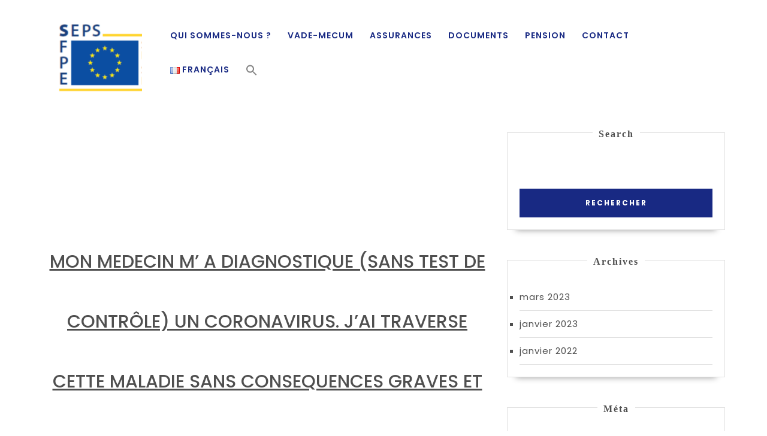

--- FILE ---
content_type: text/html; charset=UTF-8
request_url: http://sfpe-seps.be/fr/sp_faq/mon-medecin-m-a-diagnostique-sans-test-de-controle-un-coronavirus-jai-traverse-cette-maladie-sans-consequences-graves-et-suis-maintenant-guerrie-toutefois-je-souhaite-faire-un-te/
body_size: 18833
content:
<!DOCTYPE html>

<html dir="ltr" lang="fr-BE" prefix="og: https://ogp.me/ns#">

<head>
  <meta charset="UTF-8">
  <meta name="viewport" content="width=device-width">
  <title>MON MEDECIN M’ A DIAGNOSTIQUE (SANS TEST DE CONTRÔLE) UN CORONAVIRUS. J’AI TRAVERSE CETTE MALADIE SANS CONSEQUENCES GRAVES ET SUIS MAINTENANT GUERRIE. TOUTEFOIS JE SOUHAITE FAIRE UN TEST POUR VERIFIER QUE JE SUIS BIEN IMMUNISEE. QUAND, COMMENT ET OU POURRAIS-JE ME PROCURER UN TEL TEST ? PAR AILLEURS QUID DE LA DUREE DE CETTE EVENTUELLE IMMUNISATION ? - SFPE-SEPS</title>

		<!-- All in One SEO 4.9.0 - aioseo.com -->
	<meta name="description" content="Pour les tests qui détectent les anticorps, il faudra patienter,. Les professionnels de la santé et autres professions en premier ligne (éboueurs, caissières, caissiers, manutentionnaires…) sont évidemment prioritaires. S’agissant d’une simple prise de sang, vous pourrez la faire faire par votre médecin traitant. Quant à la durée de votre éventuelle immunité, à l’heure actuelle on" />
	<meta name="robots" content="max-image-preview:large" />
	<link rel="canonical" href="https://sfpe-seps.eu/fr/sp_faq/mon-medecin-m-a-diagnostique-sans-test-de-controle-un-coronavirus-jai-traverse-cette-maladie-sans-consequences-graves-et-suis-maintenant-guerrie-toutefois-je-souhaite-faire-un-te/" />
	<meta name="generator" content="All in One SEO (AIOSEO) 4.9.0" />
		<meta property="og:locale" content="fr_FR" />
		<meta property="og:site_name" content="SFPE-SEPS" />
		<meta property="og:type" content="article" />
		<meta property="og:title" content="MON MEDECIN M’ A DIAGNOSTIQUE (SANS TEST DE CONTRÔLE) UN CORONAVIRUS. J’AI TRAVERSE CETTE MALADIE SANS CONSEQUENCES GRAVES ET SUIS MAINTENANT GUERRIE. TOUTEFOIS JE SOUHAITE FAIRE UN TEST POUR VERIFIER QUE JE SUIS BIEN IMMUNISEE. QUAND, COMMENT ET OU POURRAIS-JE ME PROCURER UN TEL TEST ? PAR AILLEURS QUID DE LA DUREE DE CETTE EVENTUELLE IMMUNISATION ? - SFPE-SEPS" />
		<meta property="og:description" content="Pour les tests qui détectent les anticorps, il faudra patienter,. Les professionnels de la santé et autres professions en premier ligne (éboueurs, caissières, caissiers, manutentionnaires…) sont évidemment prioritaires. S’agissant d’une simple prise de sang, vous pourrez la faire faire par votre médecin traitant. Quant à la durée de votre éventuelle immunité, à l’heure actuelle on" />
		<meta property="og:url" content="https://sfpe-seps.eu/fr/sp_faq/mon-medecin-m-a-diagnostique-sans-test-de-controle-un-coronavirus-jai-traverse-cette-maladie-sans-consequences-graves-et-suis-maintenant-guerrie-toutefois-je-souhaite-faire-un-te/" />
		<meta property="og:image" content="https://sfpe-seps.eu/wp-content/uploads/2024/03/cropped-cropped-cropped-cropped-logo-new-1.png" />
		<meta property="og:image:secure_url" content="https://sfpe-seps.eu/wp-content/uploads/2024/03/cropped-cropped-cropped-cropped-logo-new-1.png" />
		<meta property="article:published_time" content="2020-04-17T15:37:35+00:00" />
		<meta property="article:modified_time" content="2021-10-27T10:49:11+00:00" />
		<meta name="twitter:card" content="summary_large_image" />
		<meta name="twitter:title" content="MON MEDECIN M’ A DIAGNOSTIQUE (SANS TEST DE CONTRÔLE) UN CORONAVIRUS. J’AI TRAVERSE CETTE MALADIE SANS CONSEQUENCES GRAVES ET SUIS MAINTENANT GUERRIE. TOUTEFOIS JE SOUHAITE FAIRE UN TEST POUR VERIFIER QUE JE SUIS BIEN IMMUNISEE. QUAND, COMMENT ET OU POURRAIS-JE ME PROCURER UN TEL TEST ? PAR AILLEURS QUID DE LA DUREE DE CETTE EVENTUELLE IMMUNISATION ? - SFPE-SEPS" />
		<meta name="twitter:description" content="Pour les tests qui détectent les anticorps, il faudra patienter,. Les professionnels de la santé et autres professions en premier ligne (éboueurs, caissières, caissiers, manutentionnaires…) sont évidemment prioritaires. S’agissant d’une simple prise de sang, vous pourrez la faire faire par votre médecin traitant. Quant à la durée de votre éventuelle immunité, à l’heure actuelle on" />
		<meta name="twitter:image" content="https://sfpe-seps.eu/wp-content/uploads/2024/03/cropped-cropped-cropped-cropped-logo-new-1.png" />
		<script type="application/ld+json" class="aioseo-schema">
			{"@context":"https:\/\/schema.org","@graph":[{"@type":"BreadcrumbList","@id":"https:\/\/sfpe-seps.eu\/fr\/sp_faq\/mon-medecin-m-a-diagnostique-sans-test-de-controle-un-coronavirus-jai-traverse-cette-maladie-sans-consequences-graves-et-suis-maintenant-guerrie-toutefois-je-souhaite-faire-un-te\/#breadcrumblist","itemListElement":[{"@type":"ListItem","@id":"https:\/\/sfpe-seps.eu#listItem","position":1,"name":"Home","item":"https:\/\/sfpe-seps.eu","nextItem":{"@type":"ListItem","@id":"https:\/\/sfpe-seps.eu\/fr\/sp_faq\/#listItem","name":"FAQs"}},{"@type":"ListItem","@id":"https:\/\/sfpe-seps.eu\/fr\/sp_faq\/#listItem","position":2,"name":"FAQs","item":"https:\/\/sfpe-seps.eu\/fr\/sp_faq\/","nextItem":{"@type":"ListItem","@id":"https:\/\/sfpe-seps.eu\/fr\/faq_cat\/covid-19\/#listItem","name":"covid-19"},"previousItem":{"@type":"ListItem","@id":"https:\/\/sfpe-seps.eu#listItem","name":"Home"}},{"@type":"ListItem","@id":"https:\/\/sfpe-seps.eu\/fr\/faq_cat\/covid-19\/#listItem","position":3,"name":"covid-19","item":"https:\/\/sfpe-seps.eu\/fr\/faq_cat\/covid-19\/","nextItem":{"@type":"ListItem","@id":"https:\/\/sfpe-seps.eu\/fr\/sp_faq\/mon-medecin-m-a-diagnostique-sans-test-de-controle-un-coronavirus-jai-traverse-cette-maladie-sans-consequences-graves-et-suis-maintenant-guerrie-toutefois-je-souhaite-faire-un-te\/#listItem","name":"MON MEDECIN M\u2019 A DIAGNOSTIQUE (SANS TEST DE CONTR\u00d4LE) UN CORONAVIRUS. J\u2019AI TRAVERSE CETTE MALADIE SANS CONSEQUENCES GRAVES ET SUIS MAINTENANT GUERRIE. TOUTEFOIS JE SOUHAITE FAIRE UN TEST POUR VERIFIER QUE JE SUIS BIEN IMMUNISEE. QUAND, COMMENT ET OU POURRAIS-JE ME PROCURER UN TEL TEST\u00a0? PAR AILLEURS QUID DE LA DUREE DE CETTE EVENTUELLE IMMUNISATION\u00a0?"},"previousItem":{"@type":"ListItem","@id":"https:\/\/sfpe-seps.eu\/fr\/sp_faq\/#listItem","name":"FAQs"}},{"@type":"ListItem","@id":"https:\/\/sfpe-seps.eu\/fr\/sp_faq\/mon-medecin-m-a-diagnostique-sans-test-de-controle-un-coronavirus-jai-traverse-cette-maladie-sans-consequences-graves-et-suis-maintenant-guerrie-toutefois-je-souhaite-faire-un-te\/#listItem","position":4,"name":"MON MEDECIN M\u2019 A DIAGNOSTIQUE (SANS TEST DE CONTR\u00d4LE) UN CORONAVIRUS. J\u2019AI TRAVERSE CETTE MALADIE SANS CONSEQUENCES GRAVES ET SUIS MAINTENANT GUERRIE. TOUTEFOIS JE SOUHAITE FAIRE UN TEST POUR VERIFIER QUE JE SUIS BIEN IMMUNISEE. QUAND, COMMENT ET OU POURRAIS-JE ME PROCURER UN TEL TEST\u00a0? PAR AILLEURS QUID DE LA DUREE DE CETTE EVENTUELLE IMMUNISATION\u00a0?","previousItem":{"@type":"ListItem","@id":"https:\/\/sfpe-seps.eu\/fr\/faq_cat\/covid-19\/#listItem","name":"covid-19"}}]},{"@type":"Organization","@id":"https:\/\/sfpe-seps.eu\/#organization","name":"sfpe-seps","url":"https:\/\/sfpe-seps.eu\/","logo":{"@type":"ImageObject","url":"http:\/\/sfpe-seps.be\/wp-content\/uploads\/2019\/06\/logo-jaune.jpg","@id":"https:\/\/sfpe-seps.eu\/fr\/sp_faq\/mon-medecin-m-a-diagnostique-sans-test-de-controle-un-coronavirus-jai-traverse-cette-maladie-sans-consequences-graves-et-suis-maintenant-guerrie-toutefois-je-souhaite-faire-un-te\/#organizationLogo"},"image":{"@id":"https:\/\/sfpe-seps.eu\/fr\/sp_faq\/mon-medecin-m-a-diagnostique-sans-test-de-controle-un-coronavirus-jai-traverse-cette-maladie-sans-consequences-graves-et-suis-maintenant-guerrie-toutefois-je-souhaite-faire-un-te\/#organizationLogo"}},{"@type":"WebPage","@id":"https:\/\/sfpe-seps.eu\/fr\/sp_faq\/mon-medecin-m-a-diagnostique-sans-test-de-controle-un-coronavirus-jai-traverse-cette-maladie-sans-consequences-graves-et-suis-maintenant-guerrie-toutefois-je-souhaite-faire-un-te\/#webpage","url":"https:\/\/sfpe-seps.eu\/fr\/sp_faq\/mon-medecin-m-a-diagnostique-sans-test-de-controle-un-coronavirus-jai-traverse-cette-maladie-sans-consequences-graves-et-suis-maintenant-guerrie-toutefois-je-souhaite-faire-un-te\/","name":"MON MEDECIN M\u2019 A DIAGNOSTIQUE (SANS TEST DE CONTR\u00d4LE) UN CORONAVIRUS. J\u2019AI TRAVERSE CETTE MALADIE SANS CONSEQUENCES GRAVES ET SUIS MAINTENANT GUERRIE. TOUTEFOIS JE SOUHAITE FAIRE UN TEST POUR VERIFIER QUE JE SUIS BIEN IMMUNISEE. QUAND, COMMENT ET OU POURRAIS-JE ME PROCURER UN TEL TEST ? PAR AILLEURS QUID DE LA DUREE DE CETTE EVENTUELLE IMMUNISATION ? - SFPE-SEPS","description":"Pour les tests qui d\u00e9tectent les anticorps, il faudra patienter,. Les professionnels de la sant\u00e9 et autres professions en premier ligne (\u00e9boueurs, caissi\u00e8res, caissiers, manutentionnaires\u2026) sont \u00e9videmment prioritaires. S\u2019agissant d\u2019une simple prise de sang, vous pourrez la faire faire par votre m\u00e9decin traitant. Quant \u00e0 la dur\u00e9e de votre \u00e9ventuelle immunit\u00e9, \u00e0 l\u2019heure actuelle on","inLanguage":"fr-BE","isPartOf":{"@id":"https:\/\/sfpe-seps.eu\/#website"},"breadcrumb":{"@id":"https:\/\/sfpe-seps.eu\/fr\/sp_faq\/mon-medecin-m-a-diagnostique-sans-test-de-controle-un-coronavirus-jai-traverse-cette-maladie-sans-consequences-graves-et-suis-maintenant-guerrie-toutefois-je-souhaite-faire-un-te\/#breadcrumblist"},"datePublished":"2020-04-17T17:37:35+02:00","dateModified":"2021-10-27T12:49:11+02:00"},{"@type":"WebSite","@id":"https:\/\/sfpe-seps.eu\/#website","url":"https:\/\/sfpe-seps.eu\/","name":"SFPE-SEPS","inLanguage":"fr-BE","publisher":{"@id":"https:\/\/sfpe-seps.eu\/#organization"}}]}
		</script>
		<!-- All in One SEO -->

<link rel='dns-prefetch' href='//sfpe-seps.eu' />
<link rel='dns-prefetch' href='//fonts.googleapis.com' />
<link rel="alternate" type="application/rss+xml" title="SFPE-SEPS &raquo; Flux" href="https://sfpe-seps.eu/fr/feed/" />
<link rel="alternate" type="application/rss+xml" title="SFPE-SEPS &raquo; Flux des commentaires" href="https://sfpe-seps.eu/fr/comments/feed/" />
<script type="text/javascript">
/* <![CDATA[ */
window._wpemojiSettings = {"baseUrl":"https:\/\/s.w.org\/images\/core\/emoji\/14.0.0\/72x72\/","ext":".png","svgUrl":"https:\/\/s.w.org\/images\/core\/emoji\/14.0.0\/svg\/","svgExt":".svg","source":{"concatemoji":"https:\/\/sfpe-seps.eu\/wp-includes\/js\/wp-emoji-release.min.js?ver=6.4.7"}};
/*! This file is auto-generated */
!function(i,n){var o,s,e;function c(e){try{var t={supportTests:e,timestamp:(new Date).valueOf()};sessionStorage.setItem(o,JSON.stringify(t))}catch(e){}}function p(e,t,n){e.clearRect(0,0,e.canvas.width,e.canvas.height),e.fillText(t,0,0);var t=new Uint32Array(e.getImageData(0,0,e.canvas.width,e.canvas.height).data),r=(e.clearRect(0,0,e.canvas.width,e.canvas.height),e.fillText(n,0,0),new Uint32Array(e.getImageData(0,0,e.canvas.width,e.canvas.height).data));return t.every(function(e,t){return e===r[t]})}function u(e,t,n){switch(t){case"flag":return n(e,"\ud83c\udff3\ufe0f\u200d\u26a7\ufe0f","\ud83c\udff3\ufe0f\u200b\u26a7\ufe0f")?!1:!n(e,"\ud83c\uddfa\ud83c\uddf3","\ud83c\uddfa\u200b\ud83c\uddf3")&&!n(e,"\ud83c\udff4\udb40\udc67\udb40\udc62\udb40\udc65\udb40\udc6e\udb40\udc67\udb40\udc7f","\ud83c\udff4\u200b\udb40\udc67\u200b\udb40\udc62\u200b\udb40\udc65\u200b\udb40\udc6e\u200b\udb40\udc67\u200b\udb40\udc7f");case"emoji":return!n(e,"\ud83e\udef1\ud83c\udffb\u200d\ud83e\udef2\ud83c\udfff","\ud83e\udef1\ud83c\udffb\u200b\ud83e\udef2\ud83c\udfff")}return!1}function f(e,t,n){var r="undefined"!=typeof WorkerGlobalScope&&self instanceof WorkerGlobalScope?new OffscreenCanvas(300,150):i.createElement("canvas"),a=r.getContext("2d",{willReadFrequently:!0}),o=(a.textBaseline="top",a.font="600 32px Arial",{});return e.forEach(function(e){o[e]=t(a,e,n)}),o}function t(e){var t=i.createElement("script");t.src=e,t.defer=!0,i.head.appendChild(t)}"undefined"!=typeof Promise&&(o="wpEmojiSettingsSupports",s=["flag","emoji"],n.supports={everything:!0,everythingExceptFlag:!0},e=new Promise(function(e){i.addEventListener("DOMContentLoaded",e,{once:!0})}),new Promise(function(t){var n=function(){try{var e=JSON.parse(sessionStorage.getItem(o));if("object"==typeof e&&"number"==typeof e.timestamp&&(new Date).valueOf()<e.timestamp+604800&&"object"==typeof e.supportTests)return e.supportTests}catch(e){}return null}();if(!n){if("undefined"!=typeof Worker&&"undefined"!=typeof OffscreenCanvas&&"undefined"!=typeof URL&&URL.createObjectURL&&"undefined"!=typeof Blob)try{var e="postMessage("+f.toString()+"("+[JSON.stringify(s),u.toString(),p.toString()].join(",")+"));",r=new Blob([e],{type:"text/javascript"}),a=new Worker(URL.createObjectURL(r),{name:"wpTestEmojiSupports"});return void(a.onmessage=function(e){c(n=e.data),a.terminate(),t(n)})}catch(e){}c(n=f(s,u,p))}t(n)}).then(function(e){for(var t in e)n.supports[t]=e[t],n.supports.everything=n.supports.everything&&n.supports[t],"flag"!==t&&(n.supports.everythingExceptFlag=n.supports.everythingExceptFlag&&n.supports[t]);n.supports.everythingExceptFlag=n.supports.everythingExceptFlag&&!n.supports.flag,n.DOMReady=!1,n.readyCallback=function(){n.DOMReady=!0}}).then(function(){return e}).then(function(){var e;n.supports.everything||(n.readyCallback(),(e=n.source||{}).concatemoji?t(e.concatemoji):e.wpemoji&&e.twemoji&&(t(e.twemoji),t(e.wpemoji)))}))}((window,document),window._wpemojiSettings);
/* ]]> */
</script>
<link rel='stylesheet' id='jquery-ui-css' href='https://sfpe-seps.eu/wp-content/plugins/wp-pagebuilder/assets/css/jquery-ui.css?ver=1.12.1' type='text/css' media='all' />
<link rel='stylesheet' id='animate-css' href='https://sfpe-seps.eu/wp-content/plugins/wp-pagebuilder/assets/css/animate.min.css?ver=all' type='text/css' media='all' />
<link rel='stylesheet' id='font-awesome-5-css' href='https://sfpe-seps.eu/wp-content/plugins/wp-pagebuilder/assets/css/font-awesome-5.min.css?ver=all' type='text/css' media='all' />
<link rel='stylesheet' id='wppb-fonts-css' href='https://sfpe-seps.eu/wp-content/plugins/wp-pagebuilder/assets/css/wppb-fonts.css?ver=all' type='text/css' media='all' />
<link rel='stylesheet' id='wppb-addons-css' href='https://sfpe-seps.eu/wp-content/plugins/wp-pagebuilder/assets/css/wppb-addons.css?ver=all' type='text/css' media='all' />
<link rel='stylesheet' id='wppb-main-css' href='https://sfpe-seps.eu/wp-content/plugins/wp-pagebuilder/assets/css/wppb-main.css?ver=all' type='text/css' media='all' />
<style id='wp-emoji-styles-inline-css' type='text/css'>

	img.wp-smiley, img.emoji {
		display: inline !important;
		border: none !important;
		box-shadow: none !important;
		height: 1em !important;
		width: 1em !important;
		margin: 0 0.07em !important;
		vertical-align: -0.1em !important;
		background: none !important;
		padding: 0 !important;
	}
</style>
<link rel='stylesheet' id='wp-block-library-css' href='https://sfpe-seps.eu/wp-includes/css/dist/block-library/style.min.css?ver=6.4.7' type='text/css' media='all' />
<style id='wp-block-library-theme-inline-css' type='text/css'>
.wp-block-audio figcaption{color:#555;font-size:13px;text-align:center}.is-dark-theme .wp-block-audio figcaption{color:hsla(0,0%,100%,.65)}.wp-block-audio{margin:0 0 1em}.wp-block-code{border:1px solid #ccc;border-radius:4px;font-family:Menlo,Consolas,monaco,monospace;padding:.8em 1em}.wp-block-embed figcaption{color:#555;font-size:13px;text-align:center}.is-dark-theme .wp-block-embed figcaption{color:hsla(0,0%,100%,.65)}.wp-block-embed{margin:0 0 1em}.blocks-gallery-caption{color:#555;font-size:13px;text-align:center}.is-dark-theme .blocks-gallery-caption{color:hsla(0,0%,100%,.65)}.wp-block-image figcaption{color:#555;font-size:13px;text-align:center}.is-dark-theme .wp-block-image figcaption{color:hsla(0,0%,100%,.65)}.wp-block-image{margin:0 0 1em}.wp-block-pullquote{border-bottom:4px solid;border-top:4px solid;color:currentColor;margin-bottom:1.75em}.wp-block-pullquote cite,.wp-block-pullquote footer,.wp-block-pullquote__citation{color:currentColor;font-size:.8125em;font-style:normal;text-transform:uppercase}.wp-block-quote{border-left:.25em solid;margin:0 0 1.75em;padding-left:1em}.wp-block-quote cite,.wp-block-quote footer{color:currentColor;font-size:.8125em;font-style:normal;position:relative}.wp-block-quote.has-text-align-right{border-left:none;border-right:.25em solid;padding-left:0;padding-right:1em}.wp-block-quote.has-text-align-center{border:none;padding-left:0}.wp-block-quote.is-large,.wp-block-quote.is-style-large,.wp-block-quote.is-style-plain{border:none}.wp-block-search .wp-block-search__label{font-weight:700}.wp-block-search__button{border:1px solid #ccc;padding:.375em .625em}:where(.wp-block-group.has-background){padding:1.25em 2.375em}.wp-block-separator.has-css-opacity{opacity:.4}.wp-block-separator{border:none;border-bottom:2px solid;margin-left:auto;margin-right:auto}.wp-block-separator.has-alpha-channel-opacity{opacity:1}.wp-block-separator:not(.is-style-wide):not(.is-style-dots){width:100px}.wp-block-separator.has-background:not(.is-style-dots){border-bottom:none;height:1px}.wp-block-separator.has-background:not(.is-style-wide):not(.is-style-dots){height:2px}.wp-block-table{margin:0 0 1em}.wp-block-table td,.wp-block-table th{word-break:normal}.wp-block-table figcaption{color:#555;font-size:13px;text-align:center}.is-dark-theme .wp-block-table figcaption{color:hsla(0,0%,100%,.65)}.wp-block-video figcaption{color:#555;font-size:13px;text-align:center}.is-dark-theme .wp-block-video figcaption{color:hsla(0,0%,100%,.65)}.wp-block-video{margin:0 0 1em}.wp-block-template-part.has-background{margin-bottom:0;margin-top:0;padding:1.25em 2.375em}
</style>
<link rel='stylesheet' id='aioseo/css/src/vue/standalone/blocks/table-of-contents/global.scss-css' href='https://sfpe-seps.eu/wp-content/plugins/all-in-one-seo-pack/dist/Lite/assets/css/table-of-contents/global.e90f6d47.css?ver=4.9.0' type='text/css' media='all' />
<style id='spacedmonkey-classic-menu-block-style-inline-css' type='text/css'>
.wp-classic-menu-block>.menu{list-style:none;margin:0;padding:0;text-align:left;width:100%}.wp-classic-menu-block>.menu ul{left:-999em;list-style:none;margin:0;padding:0;position:absolute}.wp-classic-menu-block>.menu li{display:inline-block;padding-right:var(--wp--style--block-gap,2em);position:relative;text-align:left}.wp-classic-menu-block>.menu li:hover>ul{left:auto}.wp-classic-menu-block>.menu li li{display:block}.wp-classic-menu-block>.menu li li:hover>ul{left:100%;top:0}

</style>
<style id='pdfemb-pdf-embedder-viewer-style-inline-css' type='text/css'>
.wp-block-pdfemb-pdf-embedder-viewer{max-width:none}

</style>
<style id='classic-theme-styles-inline-css' type='text/css'>
/*! This file is auto-generated */
.wp-block-button__link{color:#fff;background-color:#32373c;border-radius:9999px;box-shadow:none;text-decoration:none;padding:calc(.667em + 2px) calc(1.333em + 2px);font-size:1.125em}.wp-block-file__button{background:#32373c;color:#fff;text-decoration:none}
</style>
<style id='global-styles-inline-css' type='text/css'>
body{--wp--preset--color--black: #000000;--wp--preset--color--cyan-bluish-gray: #abb8c3;--wp--preset--color--white: #ffffff;--wp--preset--color--pale-pink: #f78da7;--wp--preset--color--vivid-red: #cf2e2e;--wp--preset--color--luminous-vivid-orange: #ff6900;--wp--preset--color--luminous-vivid-amber: #fcb900;--wp--preset--color--light-green-cyan: #7bdcb5;--wp--preset--color--vivid-green-cyan: #00d084;--wp--preset--color--pale-cyan-blue: #8ed1fc;--wp--preset--color--vivid-cyan-blue: #0693e3;--wp--preset--color--vivid-purple: #9b51e0;--wp--preset--gradient--vivid-cyan-blue-to-vivid-purple: linear-gradient(135deg,rgba(6,147,227,1) 0%,rgb(155,81,224) 100%);--wp--preset--gradient--light-green-cyan-to-vivid-green-cyan: linear-gradient(135deg,rgb(122,220,180) 0%,rgb(0,208,130) 100%);--wp--preset--gradient--luminous-vivid-amber-to-luminous-vivid-orange: linear-gradient(135deg,rgba(252,185,0,1) 0%,rgba(255,105,0,1) 100%);--wp--preset--gradient--luminous-vivid-orange-to-vivid-red: linear-gradient(135deg,rgba(255,105,0,1) 0%,rgb(207,46,46) 100%);--wp--preset--gradient--very-light-gray-to-cyan-bluish-gray: linear-gradient(135deg,rgb(238,238,238) 0%,rgb(169,184,195) 100%);--wp--preset--gradient--cool-to-warm-spectrum: linear-gradient(135deg,rgb(74,234,220) 0%,rgb(151,120,209) 20%,rgb(207,42,186) 40%,rgb(238,44,130) 60%,rgb(251,105,98) 80%,rgb(254,248,76) 100%);--wp--preset--gradient--blush-light-purple: linear-gradient(135deg,rgb(255,206,236) 0%,rgb(152,150,240) 100%);--wp--preset--gradient--blush-bordeaux: linear-gradient(135deg,rgb(254,205,165) 0%,rgb(254,45,45) 50%,rgb(107,0,62) 100%);--wp--preset--gradient--luminous-dusk: linear-gradient(135deg,rgb(255,203,112) 0%,rgb(199,81,192) 50%,rgb(65,88,208) 100%);--wp--preset--gradient--pale-ocean: linear-gradient(135deg,rgb(255,245,203) 0%,rgb(182,227,212) 50%,rgb(51,167,181) 100%);--wp--preset--gradient--electric-grass: linear-gradient(135deg,rgb(202,248,128) 0%,rgb(113,206,126) 100%);--wp--preset--gradient--midnight: linear-gradient(135deg,rgb(2,3,129) 0%,rgb(40,116,252) 100%);--wp--preset--font-size--small: 13px;--wp--preset--font-size--medium: 20px;--wp--preset--font-size--large: 36px;--wp--preset--font-size--x-large: 42px;--wp--preset--spacing--20: 0.44rem;--wp--preset--spacing--30: 0.67rem;--wp--preset--spacing--40: 1rem;--wp--preset--spacing--50: 1.5rem;--wp--preset--spacing--60: 2.25rem;--wp--preset--spacing--70: 3.38rem;--wp--preset--spacing--80: 5.06rem;--wp--preset--shadow--natural: 6px 6px 9px rgba(0, 0, 0, 0.2);--wp--preset--shadow--deep: 12px 12px 50px rgba(0, 0, 0, 0.4);--wp--preset--shadow--sharp: 6px 6px 0px rgba(0, 0, 0, 0.2);--wp--preset--shadow--outlined: 6px 6px 0px -3px rgba(255, 255, 255, 1), 6px 6px rgba(0, 0, 0, 1);--wp--preset--shadow--crisp: 6px 6px 0px rgba(0, 0, 0, 1);}:where(.is-layout-flex){gap: 0.5em;}:where(.is-layout-grid){gap: 0.5em;}body .is-layout-flow > .alignleft{float: left;margin-inline-start: 0;margin-inline-end: 2em;}body .is-layout-flow > .alignright{float: right;margin-inline-start: 2em;margin-inline-end: 0;}body .is-layout-flow > .aligncenter{margin-left: auto !important;margin-right: auto !important;}body .is-layout-constrained > .alignleft{float: left;margin-inline-start: 0;margin-inline-end: 2em;}body .is-layout-constrained > .alignright{float: right;margin-inline-start: 2em;margin-inline-end: 0;}body .is-layout-constrained > .aligncenter{margin-left: auto !important;margin-right: auto !important;}body .is-layout-constrained > :where(:not(.alignleft):not(.alignright):not(.alignfull)){max-width: var(--wp--style--global--content-size);margin-left: auto !important;margin-right: auto !important;}body .is-layout-constrained > .alignwide{max-width: var(--wp--style--global--wide-size);}body .is-layout-flex{display: flex;}body .is-layout-flex{flex-wrap: wrap;align-items: center;}body .is-layout-flex > *{margin: 0;}body .is-layout-grid{display: grid;}body .is-layout-grid > *{margin: 0;}:where(.wp-block-columns.is-layout-flex){gap: 2em;}:where(.wp-block-columns.is-layout-grid){gap: 2em;}:where(.wp-block-post-template.is-layout-flex){gap: 1.25em;}:where(.wp-block-post-template.is-layout-grid){gap: 1.25em;}.has-black-color{color: var(--wp--preset--color--black) !important;}.has-cyan-bluish-gray-color{color: var(--wp--preset--color--cyan-bluish-gray) !important;}.has-white-color{color: var(--wp--preset--color--white) !important;}.has-pale-pink-color{color: var(--wp--preset--color--pale-pink) !important;}.has-vivid-red-color{color: var(--wp--preset--color--vivid-red) !important;}.has-luminous-vivid-orange-color{color: var(--wp--preset--color--luminous-vivid-orange) !important;}.has-luminous-vivid-amber-color{color: var(--wp--preset--color--luminous-vivid-amber) !important;}.has-light-green-cyan-color{color: var(--wp--preset--color--light-green-cyan) !important;}.has-vivid-green-cyan-color{color: var(--wp--preset--color--vivid-green-cyan) !important;}.has-pale-cyan-blue-color{color: var(--wp--preset--color--pale-cyan-blue) !important;}.has-vivid-cyan-blue-color{color: var(--wp--preset--color--vivid-cyan-blue) !important;}.has-vivid-purple-color{color: var(--wp--preset--color--vivid-purple) !important;}.has-black-background-color{background-color: var(--wp--preset--color--black) !important;}.has-cyan-bluish-gray-background-color{background-color: var(--wp--preset--color--cyan-bluish-gray) !important;}.has-white-background-color{background-color: var(--wp--preset--color--white) !important;}.has-pale-pink-background-color{background-color: var(--wp--preset--color--pale-pink) !important;}.has-vivid-red-background-color{background-color: var(--wp--preset--color--vivid-red) !important;}.has-luminous-vivid-orange-background-color{background-color: var(--wp--preset--color--luminous-vivid-orange) !important;}.has-luminous-vivid-amber-background-color{background-color: var(--wp--preset--color--luminous-vivid-amber) !important;}.has-light-green-cyan-background-color{background-color: var(--wp--preset--color--light-green-cyan) !important;}.has-vivid-green-cyan-background-color{background-color: var(--wp--preset--color--vivid-green-cyan) !important;}.has-pale-cyan-blue-background-color{background-color: var(--wp--preset--color--pale-cyan-blue) !important;}.has-vivid-cyan-blue-background-color{background-color: var(--wp--preset--color--vivid-cyan-blue) !important;}.has-vivid-purple-background-color{background-color: var(--wp--preset--color--vivid-purple) !important;}.has-black-border-color{border-color: var(--wp--preset--color--black) !important;}.has-cyan-bluish-gray-border-color{border-color: var(--wp--preset--color--cyan-bluish-gray) !important;}.has-white-border-color{border-color: var(--wp--preset--color--white) !important;}.has-pale-pink-border-color{border-color: var(--wp--preset--color--pale-pink) !important;}.has-vivid-red-border-color{border-color: var(--wp--preset--color--vivid-red) !important;}.has-luminous-vivid-orange-border-color{border-color: var(--wp--preset--color--luminous-vivid-orange) !important;}.has-luminous-vivid-amber-border-color{border-color: var(--wp--preset--color--luminous-vivid-amber) !important;}.has-light-green-cyan-border-color{border-color: var(--wp--preset--color--light-green-cyan) !important;}.has-vivid-green-cyan-border-color{border-color: var(--wp--preset--color--vivid-green-cyan) !important;}.has-pale-cyan-blue-border-color{border-color: var(--wp--preset--color--pale-cyan-blue) !important;}.has-vivid-cyan-blue-border-color{border-color: var(--wp--preset--color--vivid-cyan-blue) !important;}.has-vivid-purple-border-color{border-color: var(--wp--preset--color--vivid-purple) !important;}.has-vivid-cyan-blue-to-vivid-purple-gradient-background{background: var(--wp--preset--gradient--vivid-cyan-blue-to-vivid-purple) !important;}.has-light-green-cyan-to-vivid-green-cyan-gradient-background{background: var(--wp--preset--gradient--light-green-cyan-to-vivid-green-cyan) !important;}.has-luminous-vivid-amber-to-luminous-vivid-orange-gradient-background{background: var(--wp--preset--gradient--luminous-vivid-amber-to-luminous-vivid-orange) !important;}.has-luminous-vivid-orange-to-vivid-red-gradient-background{background: var(--wp--preset--gradient--luminous-vivid-orange-to-vivid-red) !important;}.has-very-light-gray-to-cyan-bluish-gray-gradient-background{background: var(--wp--preset--gradient--very-light-gray-to-cyan-bluish-gray) !important;}.has-cool-to-warm-spectrum-gradient-background{background: var(--wp--preset--gradient--cool-to-warm-spectrum) !important;}.has-blush-light-purple-gradient-background{background: var(--wp--preset--gradient--blush-light-purple) !important;}.has-blush-bordeaux-gradient-background{background: var(--wp--preset--gradient--blush-bordeaux) !important;}.has-luminous-dusk-gradient-background{background: var(--wp--preset--gradient--luminous-dusk) !important;}.has-pale-ocean-gradient-background{background: var(--wp--preset--gradient--pale-ocean) !important;}.has-electric-grass-gradient-background{background: var(--wp--preset--gradient--electric-grass) !important;}.has-midnight-gradient-background{background: var(--wp--preset--gradient--midnight) !important;}.has-small-font-size{font-size: var(--wp--preset--font-size--small) !important;}.has-medium-font-size{font-size: var(--wp--preset--font-size--medium) !important;}.has-large-font-size{font-size: var(--wp--preset--font-size--large) !important;}.has-x-large-font-size{font-size: var(--wp--preset--font-size--x-large) !important;}
.wp-block-navigation a:where(:not(.wp-element-button)){color: inherit;}
:where(.wp-block-post-template.is-layout-flex){gap: 1.25em;}:where(.wp-block-post-template.is-layout-grid){gap: 1.25em;}
:where(.wp-block-columns.is-layout-flex){gap: 2em;}:where(.wp-block-columns.is-layout-grid){gap: 2em;}
.wp-block-pullquote{font-size: 1.5em;line-height: 1.6;}
</style>
<link rel='stylesheet' id='wp-faq-public-style-css' href='https://sfpe-seps.eu/wp-content/plugins/sp-faq/assets/css/wp-faq-public.css?ver=3.9.4' type='text/css' media='all' />
<link rel='stylesheet' id='ivory-search-styles-css' href='https://sfpe-seps.eu/wp-content/plugins/add-search-to-menu/public/css/ivory-search.min.css?ver=5.5.12' type='text/css' media='all' />
<link rel='stylesheet' id='vw-one-page-font-css' href='//fonts.googleapis.com/css?family=ABeeZee%3Aital%400%3B1%7CAbril+Fatface%7CAcme%7CAlfa+Slab+One%7CAllura%7CAnton%7CArchitects+Daughter%7CArchivo%3Aital%2Cwght%400%2C100%3B0%2C200%3B0%2C300%3B0%2C400%3B0%2C500%3B0%2C600%3B0%2C700%3B0%2C800%3B0%2C900%3B1%2C100%3B1%2C200%3B1%2C300%3B1%2C400%3B1%2C500%3B1%2C600%3B1%2C700%3B1%2C800%3B1%2C900%7CArimo%3Aital%2Cwght%400%2C400%3B0%2C500%3B0%2C600%3B0%2C700%3B1%2C400%3B1%2C500%3B1%2C600%3B1%2C700%7CArsenal%3Aital%2Cwght%400%2C400%3B0%2C700%3B1%2C400%3B1%2C700%7CArvo%3Aital%2Cwght%400%2C400%3B0%2C700%3B1%2C400%3B1%2C700%7CAlegreya+Sans%3Aital%2Cwght%400%2C100%3B0%2C300%3B0%2C400%3B0%2C500%3B0%2C700%3B0%2C800%3B0%2C900%3B1%2C100%3B1%2C300%3B1%2C400%3B1%2C500%3B1%2C700%3B1%2C800%3B1%2C900%7CAsap%3Aital%2Cwght%400%2C100%3B0%2C200%3B0%2C300%3B0%2C400%3B0%2C500%3B0%2C600%3B0%2C700%3B0%2C800%3B0%2C900%3B1%2C100%3B1%2C200%3B1%2C300%3B1%2C400%3B1%2C500%3B1%2C600%3B1%2C700%3B1%2C800%3B1%2C900%7CAssistant%3Awght%40200%3B300%3B400%3B500%3B600%3B700%3B800%7CAveria+Serif+Libre%3Aital%2Cwght%400%2C300%3B0%2C400%3B0%2C700%3B1%2C300%3B1%2C400%3B1%2C700%7CBangers%7CBoogaloo%7CBad+Script%7CBarlow+Condensed%3Aital%2Cwght%400%2C100%3B0%2C200%3B0%2C300%3B0%2C400%3B0%2C500%3B0%2C600%3B0%2C700%3B0%2C800%3B0%2C900%3B1%2C100%3B1%2C200%3B1%2C300%3B1%2C400%3B1%2C500%3B1%2C600%3B1%2C700%3B1%2C800%3B1%2C900%7CBitter%3Aital%2Cwght%400%2C100%3B0%2C200%3B0%2C300%3B0%2C400%3B0%2C500%3B0%2C600%3B0%2C700%3B0%2C800%3B0%2C900%3B1%2C100%3B1%2C200%3B1%2C300%3B1%2C400%3B1%2C500%3B1%2C600%3B1%2C700%3B1%2C800%3B1%2C900%7CBree+Serif%7CBenchNine%3Awght%40300%3B400%3B700%7CCabin%3Aital%2Cwght%400%2C400%3B0%2C500%3B0%2C600%3B0%2C700%3B1%2C400%3B1%2C500%3B1%2C600%3B1%2C700%7CCardo%3Aital%2Cwght%400%2C400%3B0%2C700%3B1%2C400%7CCourgette%7CCaveat+Brush%7CCherry+Swash%3Awght%40400%3B700%7CCormorant+Garamond%3Aital%2Cwght%400%2C300%3B0%2C400%3B0%2C500%3B0%2C600%3B0%2C700%3B1%2C300%3B1%2C400%3B1%2C500%3B1%2C600%3B1%2C700%7CCrimson+Text%3Aital%2Cwght%400%2C400%3B0%2C600%3B0%2C700%3B1%2C400%3B1%2C600%3B1%2C700%7CCuprum%3Aital%2Cwght%400%2C400%3B0%2C500%3B0%2C600%3B0%2C700%3B1%2C400%3B1%2C500%3B1%2C600%3B1%2C700%7CCookie%7CComing+Soon%7CCharm%3Awght%40400%3B700%7CChewy%7CDays+One%7CDM+Serif+Display%3Aital%400%3B1%7CDosis%3Awght%40200%3B300%3B400%3B500%3B600%3B700%3B800%7CEB+Garamond%3Aital%2Cwght%400%2C400%3B0%2C500%3B0%2C600%3B0%2C700%3B0%2C800%3B1%2C400%3B1%2C500%3B1%2C600%3B1%2C700%3B1%2C800%7CEconomica%3Aital%2Cwght%400%2C400%3B0%2C700%3B1%2C400%3B1%2C700%7CExo+2%3Aital%2Cwght%400%2C100%3B0%2C200%3B0%2C300%3B0%2C400%3B0%2C500%3B0%2C600%3B0%2C700%3B0%2C800%3B0%2C900%3B1%2C100%3B1%2C200%3B1%2C400%3B1%2C500%3B1%2C600%3B1%2C700%3B1%2C800%3B1%2C900%7CFira+Sans%3Aital%2Cwght%400%2C100%3B0%2C200%3B0%2C300%3B0%2C400%3B0%2C500%3B0%2C600%3B0%2C700%3B0%2C800%3B0%2C900%3B1%2C100%3B1%2C200%3B1%2C300%3B1%2C400%3B1%2C500%3B1%2C600%3B1%2C700%3B1%2C800%3B1%2C900%7CFredoka+One%7CFjalla+One%7CFrank+Ruhl+Libre%3Awght%40300%3B400%3B500%3B700%3B900%7CGabriela%7CGloria+Hallelujah%7CGreat+Vibes%7CHandlee%7CHammersmith+One%7CHeebo%3Awght%40100%3B200%3B300%3B400%3B500%3B600%3B700%3B800%3B900%7CHind%3Awght%40300%3B400%3B500%3B600%3B700%7CInconsolata%3Awght%40200%3B300%3B400%3B500%3B600%3B700%3B800%3B900%7CIndie+Flower%7CIM+Fell+English+SC%7CJulius+Sans+One%7CJomhuria%7CJosefin+Slab%3Aital%2Cwght%400%2C100%3B0%2C200%3B0%2C300%3B0%2C400%3B0%2C500%3B0%2C600%3B0%2C700%3B1%2C100%3B1%2C200%3B1%2C300%3B1%2C400%3B1%2C500%3B1%2C600%3B1%2C700%7CJosefin+Sans%3Aital%2Cwght%400%2C100%3B0%2C200%3B0%2C300%3B0%2C400%3B0%2C500%3B0%2C600%3B0%2C700%3B1%2C100%3B1%2C200%3B1%2C300%3B1%2C400%3B1%2C500%3B1%2C600%3B1%2C700%7CJost%3Aital%2Cwght%400%2C100%3B0%2C200%3B0%2C300%3B0%2C400%3B0%2C500%3B0%2C600%3B0%2C700%3B0%2C800%3B0%2C900%3B1%2C100%3B1%2C200%3B1%2C300%3B1%2C400%3B1%2C500%3B1%2C600%3B1%2C700%3B1%2C800%3B1%2C900%7CKanit%3Aital%2Cwght%400%2C100%3B0%2C200%3B0%2C300%3B0%2C400%3B0%2C500%3B0%2C600%3B0%2C700%3B0%2C800%3B0%2C900%3B1%2C100%3B1%2C200%3B1%2C300%3B1%2C400%3B1%2C500%3B1%2C600%3B1%2C700%3B1%2C800%3B1%2C900%7CKaushan+Script%7CKrub%3Aital%2Cwght%400%2C200%3B0%2C300%3B0%2C400%3B0%2C500%3B0%2C600%3B0%2C700%3B1%2C200%3B1%2C300%3B1%2C400%3B1%2C500%3B1%2C600%3B1%2C700%7CLato%3Aital%2Cwght%400%2C100%3B0%2C300%3B0%2C400%3B0%2C700%3B0%2C900%3B1%2C100%3B1%2C300%3B1%2C400%3B1%2C700%3B1%2C900%7CLora%3Aital%2Cwght%400%2C400%3B0%2C500%3B0%2C600%3B0%2C700%3B1%2C400%3B1%2C500%3B1%2C600%3B1%2C700%7CLibre+Baskerville%3Aital%2Cwght%400%2C400%3B0%2C700%3B1%2C400%7CLiterata%3Aital%2Copsz%2Cwght%400%2C7..72%2C200%3B0%2C7..72%2C300%3B0%2C7..72%2C400%3B0%2C7..72%2C500%3B0%2C7..72%2C600%3B0%2C7..72%2C700%3B0%2C7..72%2C800%3B0%2C7..72%2C900%3B1%2C7..72%2C200%3B1%2C7..72%2C300%3B1%2C7..72%2C400%3B1%2C7..72%2C500%3B1%2C7..72%2C600%3B1%2C7..72%2C700%3B1%2C7..72%2C800%3B1%2C7..72%2C900%7CLobster%7CLobster+Two%3Aital%2Cwght%400%2C400%3B0%2C700%3B1%2C400%3B1%2C700%7CMerriweather%3Aital%2Cwght%400%2C300%3B0%2C400%3B0%2C700%3B0%2C900%3B1%2C300%3B1%2C400%3B1%2C700%3B1%2C900%7CMarck+Script%7CMarcellus%7CMerienda+One%7CMonda%3Awght%40400%3B700%7CMontserrat%3Aital%2Cwght%400%2C100%3B0%2C200%3B0%2C300%3B0%2C400%3B0%2C500%3B0%2C600%3B0%2C700%3B0%2C800%3B0%2C900%3B1%2C100%3B1%2C200%3B1%2C300%3B1%2C400%3B1%2C500%3B1%2C600%3B1%2C700%3B1%2C800%3B1%2C900%7CMulish%3Aital%2Cwght%400%2C200%3B0%2C300%3B0%2C400%3B0%2C500%3B0%2C600%3B0%2C700%3B0%2C800%3B0%2C900%3B0%2C1000%3B1%2C200%3B1%2C300%3B1%2C400%3B1%2C500%3B1%2C600%3B1%2C700%3B1%2C800%3B1%2C900%3B1%2C1000%7CNoto+Serif%3Aital%2Cwght%400%2C400%3B0%2C700%3B1%2C400%3B1%2C700%7CNunito+Sans%3Aital%2Cwght%400%2C200%3B0%2C300%3B0%2C400%3B0%2C600%3B0%2C700%3B0%2C800%3B0%2C900%3B1%2C200%3B1%2C300%3B1%2C400%3B1%2C600%3B1%2C700%3B1%2C800%3B1%2C900%7COpen+Sans%3Aital%2Cwght%400%2C300%3B0%2C400%3B0%2C500%3B0%2C600%3B0%2C700%3B0%2C800%3B1%2C300%3B1%2C400%3B1%2C500%3B1%2C600%3B1%2C700%3B1%2C800%7COverpass%3Aital%2Cwght%400%2C100%3B0%2C200%3B0%2C300%3B0%2C400%3B0%2C500%3B0%2C600%3B0%2C700%3B0%2C800%3B0%2C900%3B1%2C100%3B1%2C200%3B1%2C300%3B1%2C400%3B1%2C500%3B1%2C600%3B1%2C700%3B1%2C800%3B1%2C900%7COverpass+Mono%3Awght%40300%3B400%3B500%3B600%3B700%7COxygen%3Awght%40300%3B400%3B700%7COswald%3Awght%40200%3B300%3B400%3B500%3B600%3B700%7COrbitron%3Awght%40400%3B500%3B600%3B700%3B800%3B900%7CPatua+One%7CPacifico%7CPadauk%3Awght%40400%3B700%7CPlayball%7CPlayfair+Display%3Aital%2Cwght%400%2C400%3B0%2C500%3B0%2C600%3B0%2C700%3B0%2C800%3B0%2C900%3B1%2C400%3B1%2C500%3B1%2C600%3B1%2C700%3B1%2C800%3B1%2C900%7CPrompt%3Aital%2Cwght%400%2C100%3B0%2C200%3B0%2C300%3B0%2C400%3B0%2C500%3B0%2C600%3B0%2C700%3B0%2C800%3B0%2C900%3B1%2C100%3B1%2C200%3B1%2C300%3B1%2C400%3B1%2C500%3B1%2C600%3B1%2C700%3B1%2C800%3B1%2C900%7CPT+Sans%3Aital%2Cwght%400%2C400%3B0%2C700%3B1%2C400%3B1%2C700%7CPT+Serif%3Aital%2Cwght%400%2C400%3B0%2C700%3B1%2C400%3B1%2C700%7CPhilosopher%3Aital%2Cwght%400%2C400%3B0%2C700%3B1%2C400%3B1%2C700%7CPermanent+Marker%7CPoiret+One%7CPoppins%3Aital%2Cwght%400%2C100%3B0%2C200%3B0%2C300%3B0%2C400%3B0%2C500%3B0%2C600%3B0%2C700%3B0%2C800%3B0%2C900%3B1%2C100%3B1%2C200%3B1%2C300%3B1%2C400%3B1%2C500%3B1%2C600%3B1%2C700%3B1%2C800%3B1%2C900%7CPrata%7CQuicksand%3Awght%40300%3B400%3B500%3B600%3B700%7CQuattrocento+Sans%3Aital%2Cwght%400%2C400%3B0%2C700%3B1%2C400%3B1%2C700%7CRaleway%3Aital%2Cwght%400%2C100%3B0%2C200%3B0%2C300%3B0%2C400%3B0%2C500%3B0%2C600%3B0%2C700%3B0%2C800%3B0%2C900%3B1%2C100%3B1%2C200%3B1%2C300%3B1%2C400%3B1%2C500%3B1%2C600%3B1%2C700%3B1%2C800%3B1%2C900%7CRubik%3Aital%2Cwght%400%2C300%3B0%2C400%3B0%2C500%3B0%2C600%3B0%2C700%3B0%2C800%3B0%2C900%3B1%2C300%3B1%2C400%3B1%2C500%3B1%2C600%3B1%2C700%3B1%2C800%3B1%2C900%7CRoboto%3Aital%2Cwght%400%2C100%3B0%2C300%3B0%2C400%3B0%2C500%3B0%2C700%3B0%2C900%3B1%2C100%3B1%2C300%3B1%2C400%3B1%2C500%3B1%2C700%3B1%2C900%7CRoboto+Condensed%3Aital%2Cwght%400%2C300%3B0%2C400%3B0%2C700%3B1%2C300%3B1%2C400%3B1%2C700%7CRokkitt%3Awght%40100%3B200%3B300%3B400%3B500%3B600%3B700%3B800%3B900%7CRopa+Sans%3Aital%400%3B1%7CRusso+One%7CRighteous%7CSaira%3Aital%2Cwght%400%2C100%3B0%2C200%3B0%2C300%3B0%2C400%3B0%2C500%3B0%2C600%3B0%2C700%3B0%2C800%3B0%2C900%3B1%2C100%3B1%2C200%3B1%2C300%3B1%2C400%3B1%2C500%3B1%2C600%3B1%2C700%3B1%2C800%3B1%2C900%7CSatisfy%7CSen%3Awght%40400%3B700%3B800%7CSource+Sans+Pro%3Aital%2Cwght%400%2C200%3B0%2C300%3B0%2C400%3B0%2C600%3B0%2C700%3B0%2C900%3B1%2C200%3B1%2C300%3B1%2C400%3B1%2C600%3B1%2C700%3B1%2C900%7CShadows+Into+Light+Two%7CShadows+Into+Light%7CSacramento%7CSail%7CShrikhand%7CStaatliches%7CStylish%7CTangerine%3Awght%40400%3B700%7CTitillium+Web%3Aital%2Cwght%400%2C200%3B0%2C300%3B0%2C400%3B0%2C600%3B0%2C700%3B0%2C900%3B1%2C200%3B1%2C300%3B1%2C400%3B1%2C600%3B1%2C700%7CTrirong%3Aital%2Cwght%400%2C100%3B0%2C200%3B0%2C300%3B0%2C400%3B0%2C500%3B0%2C600%3B0%2C700%3B0%2C800%3B0%2C900%3B1%2C100%3B1%2C200%3B1%2C300%3B1%2C400%3B1%2C500%3B1%2C600%3B1%2C700%3B1%2C800%3B1%2C900%7CUbuntu%3Aital%2Cwght%400%2C300%3B0%2C400%3B0%2C500%3B0%2C700%3B1%2C300%3B1%2C400%3B1%2C500%3B1%2C700%7CUnica+One%7CVT323%7CVarela+Round%7CVampiro+One%7CVollkorn%3Aital%2Cwght%400%2C400%3B0%2C500%3B0%2C600%3B0%2C700%3B0%2C800%3B0%2C900%3B1%2C400%3B1%2C500%3B1%2C600%3B1%2C700%3B1%2C800%3B1%2C900%7CVolkhov%3Aital%2Cwght%400%2C400%3B0%2C700%3B1%2C400%3B1%2C700%7CWork+Sans%3Aital%2Cwght%400%2C100%3B0%2C200%3B0%2C300%3B0%2C400%3B0%2C500%3B0%2C600%3B0%2C700%3B0%2C800%3B0%2C900%3B1%2C100%3B1%2C200%3B1%2C300%3B1%2C400%3B1%2C500%3B1%2C600%3B1%2C700%3B1%2C800%3B1%2C900%7CYanone+Kaffeesatz%3Awght%40200%3B300%3B400%3B500%3B600%3B700%7CZCOOL+XiaoWei&#038;ver=6.4.7' type='text/css' media='all' />
<link rel='stylesheet' id='vw-one-page-block-style-css' href='https://sfpe-seps.eu/wp-content/themes/vw-one-page/css/blocks.css?ver=6.4.7' type='text/css' media='all' />
<link rel='stylesheet' id='vw-one-page-block-patterns-style-frontend-css' href='https://sfpe-seps.eu/wp-content/themes/vw-one-page/inc/block-patterns/css/block-frontend.css?ver=6.4.7' type='text/css' media='all' />
<link rel='stylesheet' id='bootstrap-style-css' href='https://sfpe-seps.eu/wp-content/themes/vw-one-page/css/bootstrap.css?ver=6.4.7' type='text/css' media='all' />
<link rel='stylesheet' id='vw-one-page-basic-style-css' href='https://sfpe-seps.eu/wp-content/themes/vw-one-page/style.css?ver=6.4.7' type='text/css' media='all' />
<style id='vw-one-page-basic-style-inline-css' type='text/css'>
@media screen and (max-width:1000px) {}body{max-width: 100%;}#slider img{opacity:0.7}#slider{background-color: 1;}#slider .carousel-caption, #slider .inner_carousel, #slider .inner_carousel h1{text-align:right; left:45%; right:15%;}#services-one{margin-top: 5em;}@media screen and (max-width:992px) {#services-one{margin-top: 0em;} }.post-main-box{}.logo{margin-top:-20px;}@media screen and (max-width:575px) {#topbar{display:none;} }@media screen and (max-width:575px){.header-fixed{position:static;} }#slider{display:none;} @media screen and (max-width:575px) {#slider{display:block;} }@media screen and (max-width:575px) {#sidebar{display:block;} }@media screen and (max-width:575px) {.scrollup i{visibility:visible !important;} }.main-navigation a{font-weight: 600;}.main-navigation a{text-transform:Uppercase;}.main-navigation a{}.content-bttn a{font-size: 14;}.content-bttn a{text-transform:Uppercase;}.content-bttn a{letter-spacing: ;}#footer h3, #footer h3 .wp-block-search .wp-block-search__label{text-align: left;}#footer li{text-align: left;}#footer{background-attachment: scroll !important;}#footer{background-position: center center!important;}#footer h3, #footer .wp-block-search .wp-block-search__label, a.rsswidget.rss-widget-title{letter-spacing: 1px;}#footer h3, #footer .wp-block-search .wp-block-search__label, a.rsswidget.rss-widget-title{font-size: 25px;}#footer h3, #footer .wp-block-search .wp-block-search__label{text-transform:Capitalize;}#footer{}.woocommerce ul.products li.product .onsale{left: auto; right: 0;}.woocommerce span.onsale{border-radius: 100px;}.home-page-header{background-position: center top!important;}@media screen and (min-width:768px) {.bradcrumbs{text-align:start;}}
</style>
<link rel='stylesheet' id='font-awesome-css-css' href='https://sfpe-seps.eu/wp-content/themes/vw-one-page/css/fontawesome-all.css?ver=6.4.7' type='text/css' media='all' />
<link rel='stylesheet' id='animate-css-css' href='https://sfpe-seps.eu/wp-content/themes/vw-one-page/css/animate.css?ver=6.4.7' type='text/css' media='all' />
<link rel='stylesheet' id='dashicons-css' href='https://sfpe-seps.eu/wp-includes/css/dashicons.min.css?ver=6.4.7' type='text/css' media='all' />
<link rel='stylesheet' id='wppb-posts-css-css' href='https://sfpe-seps.eu/wp-content/plugins/wp-pagebuilder/addons/posts/assets/css/posts-addon.css?ver=6.4.7' type='text/css' media='all' />
<script type="text/javascript" src="https://sfpe-seps.eu/wp-includes/js/jquery/jquery.min.js?ver=3.7.1" id="jquery-core-js"></script>
<script type="text/javascript" src="https://sfpe-seps.eu/wp-includes/js/jquery/jquery-migrate.min.js?ver=3.4.1" id="jquery-migrate-js"></script>
<script type="text/javascript" src="https://sfpe-seps.eu/wp-content/plugins/flowpaper-lite-pdf-flipbook/assets/lity/lity.min.js" id="lity-js-js"></script>
<script type="text/javascript" src="https://sfpe-seps.eu/wp-content/themes/vw-one-page/js/custom.js?ver=6.4.7" id="vw-one-page-custom-scripts-js"></script>
<script type="text/javascript" src="https://sfpe-seps.eu/wp-content/themes/vw-one-page/js/wow.js?ver=6.4.7" id="jquery-wow-js"></script>
<link rel="https://api.w.org/" href="https://sfpe-seps.eu/wp-json/" /><link rel="EditURI" type="application/rsd+xml" title="RSD" href="https://sfpe-seps.eu/xmlrpc.php?rsd" />
<meta name="generator" content="WordPress 6.4.7" />
<link rel='shortlink' href='https://sfpe-seps.eu/?p=636' />
<link rel="alternate" type="application/json+oembed" href="https://sfpe-seps.eu/wp-json/oembed/1.0/embed?url=https%3A%2F%2Fsfpe-seps.eu%2Ffr%2Fsp_faq%2Fmon-medecin-m-a-diagnostique-sans-test-de-controle-un-coronavirus-jai-traverse-cette-maladie-sans-consequences-graves-et-suis-maintenant-guerrie-toutefois-je-souhaite-faire-un-te%2F&#038;lang=fr" />
<link rel="alternate" type="text/xml+oembed" href="https://sfpe-seps.eu/wp-json/oembed/1.0/embed?url=https%3A%2F%2Fsfpe-seps.eu%2Ffr%2Fsp_faq%2Fmon-medecin-m-a-diagnostique-sans-test-de-controle-un-coronavirus-jai-traverse-cette-maladie-sans-consequences-graves-et-suis-maintenant-guerrie-toutefois-je-souhaite-faire-un-te%2F&#038;format=xml&#038;lang=fr" />
<link rel="icon" href="https://sfpe-seps.eu/wp-content/uploads/2024/03/cropped-cropped-logo-new-1-32x32.png" sizes="32x32" />
<link rel="icon" href="https://sfpe-seps.eu/wp-content/uploads/2024/03/cropped-cropped-logo-new-1-192x192.png" sizes="192x192" />
<link rel="apple-touch-icon" href="https://sfpe-seps.eu/wp-content/uploads/2024/03/cropped-cropped-logo-new-1-180x180.png" />
<meta name="msapplication-TileImage" content="https://sfpe-seps.eu/wp-content/uploads/2024/03/cropped-cropped-logo-new-1-270x270.png" />
		<style type="text/css" id="wp-custom-css">
			/* bonton flash */
.flash-button {
  position: absolute;
  bottom: 65%; /* ajustez selon vos besoins */
  left: 70%;
  background-color: #ff0055;
  color: white;
  padding: 12px 24px;
  text-decoration: none;
  font-weight: bold;
  border-radius: 8px;
  animation: flash 1s infinite;
}

@keyframes flash {
  0%, 100% { opacity: 1; }
  50% { opacity: 0.5; }
}
/*  fin bouton flash */
.ssmp.simple-site-map {visibility : hidden}
/*
 * problème edge */

#div.middle-align img{width:10%;}

/*  fin du problème edge 
 * 
 * 
 */

.baloo {
font-family: 'Baloo Bhai', cursive; 
font-weight: bold; 
font-size : 100%;
color : #1B89DA;
}



/*taille des image du blog*/
.feature-box img{width :25%} 
/*
 * read more
 * */
.more-btn a, .content-bttn a {
    color: #fff;
    font-weight: bold;
    font-size: 12px;
	
    letter-spacing: 1px;
    background: #182983;
    padding: 12px 20px;
}
/*
 * 
 * trianggle rouge*/
.logo:after{    content: "";
    position: absolute;
    bottom: -35px;
    left: 0;
    width: 0;
    height: 0;
    border-left: 80px solid transparent;
    border-right: 80px solid transparent;
    border-top: 35px solid #000000;
    overflow: visible;
    z-index: 9999;}

.logo {
    background-color: #182983;
    text-align: center;
    position: relative;
    margin-top: 12px;
    z-index: 999;
    height: 0163;
}
@media screen and (max-width: 720px) 
.logo:after{
    content: "";
    position: absolute;
    bottom: -145px;
    left: 61px;
    width: 0;
    height: 0;
    border-left: 125px solid transparent;
    border-right: 125px solid transparent;
    border-top: 35px solid #00000;
    overflow: visible;
    z-index: 9999;22
}

/*
 * 
 * 
 * */
#topbar {background:rgba(0, 0, 0, 0) linear-gradient(120deg, #4f4f4f 68%, #182983 32%) repeat scroll 0 0;}
.logo {background-color:#0000;}

/* color and size mznu*/
#header .nav ul li a {
	color:#182983;
font-size: 100%}


div#rond{border:0;
  width: 150px;/*
 * problème edge */

#div.middle-align img{width:10%;}

/*  fin du problème edge 
 * 
 * 
 */

.baloo {
font-family: 'Baloo Bhai', cursive; 
font-weight: bold; 
font-size : 100%;
color : #1B89DA;
}



/*taille des image du blog*/
.feature-box img{width :25%} 
/*
 * read more
 * */
.more-btn a, .content-bttn a {
    color: #fff;
    font-weight: bold;
    font-size: 12px;
	
    letter-spacing: 1px;
    background: #182983;
    padding: 12px 20px;
}
/*
 * 
 * trianggle rouge*/
.logo:after{    content: "";
    position: absolute;
    bottom: -35px;
    left: 0;
    width: 0;
    height: 0;
    border-left: 80px solid transparent;
    border-right: 80px solid transparent;
    border-top: 35px solid #000000;
    overflow: visible;
    z-index: 9999;}

.logo {
    background-color: #182983;
    text-align: center;
    position: relative;
    margin-top: -22px;
    z-index: 999;
    height: 163px;
}
@media screen and (max-width: 720px) 
.logo:after{
    content: "";
    position: absolute;
    bottom: -145px;
    left: 61px;
    width: 0;
    height: 0;
    border-left: 125px solid transparent;
    border-right: 125px solid transparent;
    border-top: 35px solid #000000;
    overflow: visible;
    z-index: 9999;
}

/*
 * 
 * 
 * */
#topbar {background:rgba(0, 0, 0, 0) linear-gradient(120deg, #4f4f4f 68%, #182983 32%) repeat scroll 0 0;}
.logo {background-color:#182983;}
#header .nav ul li a {color:#182983;}


div#rond{border:0;
  width: 150px;
  height: 150px;
  background: rgba(24,41,11,.05);
  -webkit-transition: width 2s; /* For Safari 3.1 to 6.0 */
  transition: width 2s;
}
img.wp-image-148.size-thumbnail{border-radius:50%;}
img.wp-image-147.size-thumbnail{border-radius:50%;}
img.wp-image-161{border-radius:50%;}
img.wp-image-149.size-thumbnail{border-radius:50%;}
img.alignnone.size-medium.wp-image-161{border-radius:50%;}


#monlogo  img{
  -webkit-transition:-webkit-transform 1.9s; 
  -moz-transition:-moz-transform 1.9s;      
  -o-transition:-o-transform 1.9s;           
  -ms-transition:-ms-transform 1.5s;         
  transition:transform 1.5s;
}
 
#monlogo  img:hover{
  -webkit-transform:rotate(360deg); 
  -moz-transform:rotate(360deg);
  -o-transform:rotate(360deg); 
  -ms-transform:rotate(360deg); 
  transform:rotate(360deg);
}

.containerb {
  position: relative;
	float:left;
  width: 25%;
}

.imageb {
  opacity: 1;
  display: block;
 /* width: 100%;
  height: auto;*/
  transition: .5s ease;
  backface-visibility: hidden;
}

.middle {
  transition: .5s ease;
  opacity: 0;
  position: absolute;
  top: 30%;
  left: 10%;
  transform: translate(-50%, -50%);
  -ms-transform: translate(-50%, -50%)
}

.containerb:hover .image {
  opacity: 0.3;
}

.containerb:hover .middle {
  opacity: 1;
}

.text {
  background-color: #9EA3A8;
  color: white;
  font-size: 16px;
  padding: 16px 32px;
 
  position: absolute;
  z-index: 1;
}
/* image alignés à gauche*/
.alignleft, img.alignleft {
    display: inline;
    margin-right: 45px;
    padding: 0;
    border: 0px;
}
/*couleur des liens*/
a {
    text-decoration: none;
    color: #182983;
}


#sidebar input[type="submit"]{background-color: #182983}
 h1{color: #371de2;
text-align:center;
line-height:100px;
text-decoration: underline;}
 

/* leave reply article */
h2#reply-title.comment-reply-title{visibility:hidden;}
label{visibility:hidden;}
textarea#comment{visibility:hidden;
margin-top:0px;
}

/*
 * 
p.logged-in-as{visibility:hidden;}
p.form-submit{visibility:hidden;
margin-bottom:0px;
margin-top:0px;}

*/
/* bullet */
li{
  list-style-type: square;
	
}

.post-info span {
    margin-right: 1%;
	visibility: hidden;}
#comments{visibility:hidden}

p.login-username label{visibility:visible;}


p.login-remember label{visibility:visible;}

p.login-password label{visibility:visible;}

.post-info {
  color: #4f4f4f;
  font-size: 12px;
  letter-spacing: 1px;
  visibility: hidden;
}

.logo::after {
  content: "";
  position: absolute;
  bottom: -35px;
  left: 0;
  width: 0;
  height: 0;
  border-left: 80px solid transparent;
  border-right: 80px solid transparent;
  border-top: 35px solid #000000;
  overflow: visible;
  z-index: 9999;
	padding-right: 10px;}

  height: 150px;
  background: rgba(24,41,11,.05);
  -webkit-transition: width 2s; /* For Safari 3.1 to 6.0 */
  transition: width 2s;
}
img.wp-image-148.size-thumbnail{border-radius:50%;}
img.wp-image-147.size-thumbnail{border-radius:50%;}
img.wp-image-161{border-radius:50%;}
img.wp-image-149.size-thumbnail{border-radius:50%;}
img.alignnone.size-medium.wp-image-161{border-radius:50%;}


#monlogo  img{
  -webkit-transition:-webkit-transform 1.9s; 
  -moz-transition:-moz-transform 1.9s;      
  -o-transition:-o-transform 1.9s;           
  -ms-transition:-ms-transform 1.5s;         
  transition:transform 1.5s;
}
 
#monlogo  img:hover{
  -webkit-transform:rotate(360deg); 
  -moz-transform:rotate(360deg);
  -o-transform:rotate(360deg); 
  -ms-transform:rotate(360deg); 
  transform:rotate(360deg);
}

.containerb {
  position: relative;
	float:left;
  width: 25%;
}

.imageb {
  opacity: 1;
  display: block;
 /* width: 100%;
  height: auto;*/
  transition: .5s ease;
  backface-visibility: hidden;
}

.middle {
  transition: .5s ease;
  opacity: 0;
  position: absolute;
  top: 30%;
  left: 10%;
  transform: translate(-50%, -50%);
  -ms-transform: translate(-50%, -50%)
}

.containerb:hover .image {
  opacity: 0.3;
}

.containerb:hover .middle {
  opacity: 1;
}

.text {
  background-color: #9EA3A8;
  color: white;
  font-size: 16px;
  padding: 16px 32px;
 
  position: absolute;
  z-index: 1;
}
/* image alignés à gauche*/
.alignleft, img.alignleft {
    display: inline;
    margin-right: 45px;
    padding: 0;
    border: 0px;
}
/*couleur des liens*/
a {
    text-decoration: none;
    color: #182983;
}


#sidebar input[type="submit"]{background-color: #182983}
 h1{
text-align:center;
line-height:100px;
text-decoration: underline;}
 
h2{
	font-weight:normal;
font-family: 'Baloo Bhai', cursive;}
 h3{
font-family: 'Baloo Bhai', cursive;}
h4{	
font-family: 'Baloo Bhai', cursive;}
 h5{font-family: 'Baloo Bhai', cursive;}


/* leave reply article */
h2#reply-title.comment-reply-title{visibility:hidden;}
label{visibility:hidden;}
textarea#comment{visibility:hidden;
margin-top:0px;
}

/*
 * 
p.logged-in-as{visibility:hidden;}
p.form-submit{visibility:hidden;
margin-bottom:0px;
margin-top:0px;}

*/
/* bullet */
li{
  list-style-type: square;
}

H2.baloo {margin-top: 25px;
margin-bottom: 25px}
/*
.post-info span {
    margin-right: 1%;
	visibility: hidden;}
#comments{visibility:hidden}

p.login-username label{visibility:visible;}


p.login-remember label{visibility:visible;}

p.login-password label{visibility:visible;}
/*
.post-info {
  color: #4f4f4f;
  font-size: 12px;
  letter-spacing: 1px;
  visibility: hidden;
}
*/
.logo::after {
  content: "";
  position: absolute;
  bottom: -35px;
  left: 0;
  width: 0;
  height: 0;
  border-left: 80px solid transparent;
  border-right: 80px solid transparent;
  border-top: 35px solid #ffffff;
  overflow: visible;
  z-index: 9999;
	padding-right: 10px;}

.search-box i {
  color: #4f4f4f;
  cursor: pointer;
  padding: 20px 0;
  visibility: hidden;
}
i.fas.fa-user {visibility:hidden}
span.entry-author{visibility:hidden;}
i.fa.fa-comments{visibility:hidden;
}
span.entry-comments{visibility:hidden;}
i.fas.fa-clock{visibility:hidden;}
span.entry-time{visibility:hidden;}
.post-info span {
  margin-right: 0%;
	color:white;}


.logged-in-as{visibility:hidden;}
.comment-form-commnet{visibility:hidden;}
.nav-previous {visibility:hidden;}

.bradcrumbs {
  padding: 3px 0;
  visibility: hidden;
}

.mt-3 {
  margin-top: 1rem !important;
  visibility: hidden;
}

.box-image img {max-width:75%;}

#comments input[type="submit"].submit {
  background: #ed0009;
  color: #fff;
  padding: 15px;
  font-weight: bold;
  font-size: 12px;
  letter-spacing: 2px;
	visibility: hidden;}



H2 {margin-top: 25px;
margin-bottom: 25px;
	font-size : 85%;}

H4 {margin-top: 25px;
margin-bottom: 25px;
	font-size : 100%;}
/*	
 * 
 * Messages défilant
 * 
 */
.messagedefilant div span,
.messagedefilant div:after {
 /* position: relative;*/
 position: absolute;
	display: inline-block;
  font-size: 2rem;
	  background-color: yellow;
  white-space: nowrap;
  top:0;
}

.messagedefilant div:after {
/*  position: absolute;*/
	position : relative;
  top:0; left:0;
  content:attr(data-text);
  animation: defilement2 10s infinite linear;
}


@keyframes defilement2 {
	
0% {
transform: translateX(100%);
}
100% {
transform: translateX(-100%);
 0% { margin-left: 110%; }
  110% { margin-left: 0%; }
}
/*
 * *
 * fin du defillement 
 * *
 * */
		</style>
		<style type="text/css" media="screen">.is-menu path.search-icon-path { fill: #848484;}body .popup-search-close:after, body .search-close:after { border-color: #848484;}body .popup-search-close:before, body .search-close:before { border-color: #848484;}</style></head>

<body data-rsssl=1 class="sp_faq-template-default single single-sp_faq postid-636 wp-custom-logo wp-embed-responsive vw-one-page">

<header role="banner">
  <a class="screen-reader-text skip-link" href="#maincontent">Skip to content</a>
	<div class="home-page-header">
				<div id="top-header">
  <div class="header-menu close-sticky ">
    <div class="container">
      <div class="row">
        <div class="col-lg-2 col-md-3 align-self-center">
          <div class="logo">
                          <div class="site-logo">
<style>
.custom-logo {
	height: 144px;
	max-height: 240px;
	max-width: 240px;
	width: 144px;
}
</style><a href="https://sfpe-seps.eu/fr/accueil/" class="custom-logo-link" rel="home"><img width="240" height="240" src="https://sfpe-seps.eu/wp-content/uploads/2024/03/cropped-cropped-cropped-cropped-logo-new-1.png" class="custom-logo" alt="SFPE-SEPS" decoding="async" fetchpriority="high" srcset="https://sfpe-seps.eu/wp-content/uploads/2024/03/cropped-cropped-cropped-cropped-logo-new-1.png 240w, https://sfpe-seps.eu/wp-content/uploads/2024/03/cropped-cropped-cropped-cropped-logo-new-1-150x150.png 150w" sizes="(max-width: 240px) 100vw, 240px" /></a></div>
                                                                                                                              </div>
        </div>
        <div class="col-lg-9 col-md-7 col-6 align-self-center">
          <div id="header" class="menubar">
  <div class="toggle-nav mobile-menu">
    <button onclick="vw_one_page_menu_open_nav()" class="responsivetoggle"><i class="fas fa-bars"></i><span class="screen-reader-text">Open Button</span></button>
  </div>
	<div id="mySidenav" class="nav sidenav">
    <nav id="site-navigation" class="main-navigation" role="navigation" aria-label="Top Menu">
      <div class="main-menu clearfix"><ul id="menu-menu-en-francais" class="clearfix mobile_nav"><li id="menu-item-52" class="menu-item menu-item-type-post_type menu-item-object-page menu-item-has-children menu-item-52"><a href="https://sfpe-seps.eu/fr/qui-sommes-nous/">Qui sommes-nous ?</a>
<ul class="sub-menu">
	<li id="menu-item-1280" class="menu-item menu-item-type-post_type menu-item-object-page menu-item-1280"><a href="https://sfpe-seps.eu/fr/qui-sommes-nous/nos-statuts/">Nos Statuts</a></li>
	<li id="menu-item-1292" class="menu-item menu-item-type-post_type menu-item-object-page menu-item-1292"><a href="https://sfpe-seps.eu/fr/qui-sommes-nous/reglement-electoral/">Règlement électoral</a></li>
	<li id="menu-item-2462" class="menu-item menu-item-type-post_type menu-item-object-page menu-item-2462"><a href="https://sfpe-seps.eu/fr/reglement-financier/">Règlement Financier</a></li>
	<li id="menu-item-1309" class="menu-item menu-item-type-post_type menu-item-object-page menu-item-1309"><a href="https://sfpe-seps.eu/fr/qui-sommes-nous/comite-dedition-du-bulletin/">Comité d’édition du Bulletin</a></li>
	<li id="menu-item-1312" class="menu-item menu-item-type-post_type menu-item-object-page menu-item-1312"><a href="https://sfpe-seps.eu/fr/qui-sommes-nous/reglement-dordre-interieur1-2-roi/">Règlement d’ordre intérieur</a></li>
	<li id="menu-item-2413" class="menu-item menu-item-type-custom menu-item-object-custom menu-item-2413"><a href="http://sfpe-seps.be/wp-content/uploads/2023/04/20230328-Presentation-SEPS-FR.pdf">Présentation de la SEPS</a></li>
</ul>
</li>
<li id="menu-item-81" class="menu-item menu-item-type-post_type menu-item-object-page menu-item-has-children menu-item-81"><a href="https://sfpe-seps.eu/fr/vade-mecum-2/">Vade-Mecum</a>
<ul class="sub-menu">
	<li id="menu-item-2590" class="menu-item menu-item-type-custom menu-item-object-custom menu-item-2590"><a href="https://sfpe-seps.eu/wp-content/uploads/2023/06/20160507-Vademecum-partie-1-FR-6-mai-2016-version-8-6-2023.pdf">Vade-Mecum I</a></li>
	<li id="menu-item-2591" class="menu-item menu-item-type-custom menu-item-object-custom menu-item-2591"><a href="https://sfpe-seps.eu/wp-content/uploads/2023/06/Vademecum-2eme-Partie-FR-MARS-2013-version-8-6-2023.pdf">Vade-Mecum II</a></li>
	<li id="menu-item-2592" class="menu-item menu-item-type-custom menu-item-object-custom menu-item-2592"><a href="https://sfpe-seps.eu/wp-content/uploads/2023/06/vade-mecum3-partie-FR-juin-2023-version-15-6-2023.pdf">Vade-Mecum III</a></li>
	<li id="menu-item-2593" class="menu-item menu-item-type-custom menu-item-object-custom menu-item-2593"><a href="https://sfpe-seps.eu/vade-mecum-2/vade-mecum-iv/">Vade-Mecum IV</a></li>
</ul>
</li>
<li id="menu-item-87" class="menu-item menu-item-type-custom menu-item-object-custom menu-item-has-children menu-item-87"><a>Assurances</a>
<ul class="sub-menu">
	<li id="menu-item-2613" class="menu-item menu-item-type-post_type menu-item-object-page menu-item-2613"><a href="https://sfpe-seps.eu/fr/assurance/lettre-dinfo/">Lettre d’info</a></li>
	<li id="menu-item-88" class="menu-item menu-item-type-post_type menu-item-object-page menu-item-88"><a href="https://sfpe-seps.eu/fr/assurance/introduction-sur-les-assurances/">Introduction sur les assurances</a></li>
	<li id="menu-item-116" class="menu-item menu-item-type-post_type menu-item-object-page menu-item-116"><a href="https://sfpe-seps.eu/fr/assurance/gestionnaire-futur-dhospi-safe/">Gestionnaire d’Hospi Safe</a></li>
	<li id="menu-item-707" class="menu-item menu-item-type-custom menu-item-object-custom menu-item-707"><a href="https://hospi-safe.eu/fr/">Hospi-Safe</a></li>
	<li id="menu-item-1940" class="menu-item menu-item-type-custom menu-item-object-custom menu-item-1940"><a href="https://sfpe-seps.eu/wp-content/uploads/2025/11/ASSURANCES-SANTE-ACCIDENT-COMPLEMENTAIRES-au-RCAM-15.03.2025.FR_.pdf">Dossier sur les assurances santé complémentaires 15/03/25</a></li>
	<li id="menu-item-383" class="menu-item menu-item-type-post_type menu-item-object-page menu-item-383"><a href="https://sfpe-seps.eu/fr/assurance/foire-aux-questions/">Foire aux questions</a></li>
	<li id="menu-item-1917" class="menu-item menu-item-type-post_type menu-item-object-page menu-item-1917"><a href="https://sfpe-seps.eu/fr/assurance/questions-reponses-23-11-2022/">Questions réponses 23.11.2022</a></li>
</ul>
</li>
<li id="menu-item-1873" class="menu-item menu-item-type-custom menu-item-object-custom menu-item-has-children menu-item-1873"><a href="#Documents">Documents</a>
<ul class="sub-menu">
	<li id="menu-item-1257" class="menu-item menu-item-type-post_type menu-item-object-page menu-item-1257"><a href="https://sfpe-seps.eu/fr/document/bulletin/">Derniers bulletins</a></li>
	<li id="menu-item-419" class="menu-item menu-item-type-post_type menu-item-object-page menu-item-419"><a href="https://sfpe-seps.eu/fr/gestion/seniorinfo/">Info Senior</a></li>
	<li id="menu-item-162" class="nmr-logged-in menu-item menu-item-type-post_type menu-item-object-page menu-item-162"><a href="https://sfpe-seps.eu/fr/document/conte-rendu-des-assembles-generals/">Comptes-rendus des assemblées générales</a></li>
	<li id="menu-item-161" class="nmr-logged-in menu-item menu-item-type-post_type menu-item-object-page menu-item-161"><a href="https://sfpe-seps.eu/fr/document/fiscalite-et-succesion/">Fiscalité et succession</a></li>
	<li id="menu-item-284" class="menu-item menu-item-type-post_type menu-item-object-page menu-item-284"><a href="https://sfpe-seps.eu/fr/document/english-racm-guide-pratique/">RCAM Guide pratique</a></li>
	<li id="menu-item-2522" class="menu-item menu-item-type-custom menu-item-object-custom menu-item-2522"><a href="http://sfpe-seps.be/wp-content/uploads/2023/03/dependency-2.pdf">Dependence (EN)</a></li>
	<li id="menu-item-3261" class="menu-item menu-item-type-custom menu-item-object-custom menu-item-3261"><a href="https://sfpe-seps.eu/wp-content/uploads/2025/11/MYCARENET-LIVRET.pdf">MyCareNet</a></li>
	<li id="menu-item-3258" class="menu-item menu-item-type-custom menu-item-object-custom menu-item-3258"><a href="https://sfpe-seps.eu/wp-content/uploads/2025/11/CONSENT-FORM-FR-novembre-2025.pdf">Formulaire de consentement</a></li>
</ul>
</li>
<li id="menu-item-1277" class="menu-item menu-item-type-custom menu-item-object-custom menu-item-has-children menu-item-1277"><a href="#Pension">Pension</a>
<ul class="sub-menu">
	<li id="menu-item-831" class="menu-item menu-item-type-post_type menu-item-object-page menu-item-831"><a href="https://sfpe-seps.eu/fr/savez-vous-que/conditions-de-pension-de-survie/">Conditions de pension de survie</a></li>
	<li id="menu-item-829" class="menu-item menu-item-type-post_type menu-item-object-page menu-item-829"><a href="https://sfpe-seps.eu/fr/savez-vous-que/avez-vous-cotise-au-dela-de-70/">Avez-vous cotisé au-delà de 70 %  ou transféré des droits sans augmenter le montant de votre pension ?</a></li>
</ul>
</li>
<li id="menu-item-177" class="menu-item menu-item-type-post_type menu-item-object-page menu-item-has-children menu-item-177"><a href="https://sfpe-seps.eu/fr/contact/">Contact</a>
<ul class="sub-menu">
	<li id="menu-item-74" class="menu-item menu-item-type-post_type menu-item-object-page menu-item-74"><a href="https://sfpe-seps.eu/fr/adhesion/">Adhésion</a></li>
</ul>
</li>
<li id="menu-item-769" class="pll-parent-menu-item menu-item menu-item-type-custom menu-item-object-custom menu-item-has-children menu-item-769"><a href="#pll_switcher"><img src="[data-uri]" alt="" width="16" height="11" style="width: 16px; height: 11px;" /><span style="margin-left:0.3em;">Français</span></a>
<ul class="sub-menu">
	<li id="menu-item-769-en" class="lang-item lang-item-33 lang-item-en no-translation lang-item-first menu-item menu-item-type-custom menu-item-object-custom menu-item-769-en"><a href="https://sfpe-seps.eu/en/welcome/" hreflang="en-GB" lang="en-GB"><img src="[data-uri]" alt="" width="16" height="11" style="width: 16px; height: 11px;" /><span style="margin-left:0.3em;">English</span></a></li>
	<li id="menu-item-769-it" class="lang-item lang-item-135 lang-item-it no-translation menu-item menu-item-type-custom menu-item-object-custom menu-item-769-it"><a href="https://sfpe-seps.eu/it/benvenuti/" hreflang="it-IT" lang="it-IT"><img src="[data-uri]" alt="" width="16" height="11" style="width: 16px; height: 11px;" /><span style="margin-left:0.3em;">Italiano</span></a></li>
	<li id="menu-item-769-de" class="lang-item lang-item-160 lang-item-de no-translation menu-item menu-item-type-custom menu-item-object-custom menu-item-769-de"><a href="https://sfpe-seps.eu/de/bienvenue-deutsch/" hreflang="de-DE" lang="de-DE"><img src="[data-uri]" alt="" width="16" height="11" style="width: 16px; height: 11px;" /><span style="margin-left:0.3em;">Deutsch</span></a></li>
</ul>
</li>
<li class=" astm-search-menu is-menu is-dropdown menu-item"><a href="#" role="button" aria-label="Search Icon Link"><svg width="20" height="20" class="search-icon" role="img" viewBox="2 9 20 5" focusable="false" aria-label="Search">
						<path class="search-icon-path" d="M15.5 14h-.79l-.28-.27C15.41 12.59 16 11.11 16 9.5 16 5.91 13.09 3 9.5 3S3 5.91 3 9.5 5.91 16 9.5 16c1.61 0 3.09-.59 4.23-1.57l.27.28v.79l5 4.99L20.49 19l-4.99-5zm-6 0C7.01 14 5 11.99 5 9.5S7.01 5 9.5 5 14 7.01 14 9.5 11.99 14 9.5 14z"></path></svg></a><form  class="is-search-form is-form-style is-form-style-3 is-form-id-0 " action="https://sfpe-seps.eu/fr/accueil/" method="get" role="search" ><label for="is-search-input-0"><span class="is-screen-reader-text">Search for:</span><input  type="search" id="is-search-input-0" name="s" value="" class="is-search-input" placeholder="Search here..." autocomplete=off /></label><button type="submit" class="is-search-submit"><span class="is-screen-reader-text">Search Button</span><span class="is-search-icon"><svg focusable="false" aria-label="Search" xmlns="http://www.w3.org/2000/svg" viewBox="0 0 24 24" width="24px"><path d="M15.5 14h-.79l-.28-.27C15.41 12.59 16 11.11 16 9.5 16 5.91 13.09 3 9.5 3S3 5.91 3 9.5 5.91 16 9.5 16c1.61 0 3.09-.59 4.23-1.57l.27.28v.79l5 4.99L20.49 19l-4.99-5zm-6 0C7.01 14 5 11.99 5 9.5S7.01 5 9.5 5 14 7.01 14 9.5 11.99 14 9.5 14z"></path></svg></span></button></form><div class="search-close"></div></li></ul></div>      <a href="javascript:void(0)" class="closebtn mobile-menu" onclick="vw_one_page_menu_close_nav()"><i class="fas fa-times"></i><span class="screen-reader-text">Close Button</span></a>
    </nav>
  </div>
</div>        </div>
                  <div class="col-lg-1 col-md-2 col-6 align-self-center">
            <div class="search-box">
              <span><a href="#"><i class="fas fa-search"></i></a></span>
            </div>
          </div>
              </div>
      <div class="serach_outer">
        <div class="closepop"><a href="#maincontent"><i class="fa fa-window-close"></i></a></div>
        <div class="serach_inner">
          <form method="get" class="search-form" action="https://sfpe-seps.eu/fr/">
	<label>
		<span class="screen-reader-text">Search for:</span>
		<input type="search" class="search-field" placeholder="Recherche" value="" name="s">
	</label>
	<input type="submit" class="search-submit" value="Rechercher">
</form>        </div>
      </div>
    </div>
  </div>
</div>	</div>	
</header>


<main id="maincontent" role="main">
  <div class="middle-align container">
          <div class="row">
        <div id="our-services" class="services col-lg-8 col-md-8">
                      <div class="bradcrumbs">
                <a href="https://sfpe-seps.eu/fr/accueil">SFPE-SEPS</a> <span> MON MEDECIN M’ A DIAGNOSTIQUE (SANS TEST DE CONTRÔLE) UN CORONAVIRUS. J’AI TRAVERSE CETTE MALADIE SANS CONSEQUENCES GRAVES ET SUIS MAINTENANT GUERRIE. TOUTEFOIS JE SOUHAITE FAIRE UN TEST POUR VERIFIER QUE JE SUIS BIEN IMMUNISEE. QUAND, COMMENT ET OU POURRAIS-JE ME PROCURER UN TEL TEST ? PAR AILLEURS QUID DE LA DUREE DE CETTE EVENTUELLE IMMUNISATION ?</span>             </div>
                    <article id="post-636" class="inner-service post-636 sp_faq type-sp_faq status-publish hentry faq_cat-covid-19">
    <div class="single-post">
        <h1>MON MEDECIN M’ A DIAGNOSTIQUE (SANS TEST DE CONTRÔLE) UN CORONAVIRUS. J’AI TRAVERSE CETTE MALADIE SANS CONSEQUENCES GRAVES ET SUIS MAINTENANT GUERRIE. TOUTEFOIS JE SOUHAITE FAIRE UN TEST POUR VERIFIER QUE JE SUIS BIEN IMMUNISEE. QUAND, COMMENT ET OU POURRAIS-JE ME PROCURER UN TEL TEST ? PAR AILLEURS QUID DE LA DUREE DE CETTE EVENTUELLE IMMUNISATION ?</h1>
                    <div class="post-info">
                                    <i class="fas fa-calendar-alt"></i><span class="entry-date"><a href="https://sfpe-seps.eu/fr/2020/04/17/">17 avril 2020<span class="screen-reader-text">17 avril 2020</span></a></span><span>|</span>
                
                                     <i class="fas fa-user"></i><span class="entry-author"><a href="https://sfpe-seps.eu/fr/author/benoitwalckiersyahoo-fr/">Benoit Walckiers<span class="screen-reader-text">Benoit Walckiers</span></a></span><span>|</span>
                
                                     <i class="fa fa-comments" aria-hidden="true"></i><span class="entry-comments">0 commentaire </span><span>|</span>
                
                                     <i class="fas fa-clock"></i><span class="entry-time">17 h 37 min</span>
                                            </div>
                 
                    <div class="single-post-category mt-3">
                <span class="category">Categories:</span>
                            </div>
                    <div class="entry-content">
                <p>Pour les tests qui détectent les anticorps, il faudra patienter,. Les professionnels de la santé et autres professions en premier ligne (éboueurs, caissières, caissiers, manutentionnaires…) sont évidemment prioritaires.</p>
<p>S’agissant d’une simple prise de sang, vous pourrez la faire faire par votre médecin traitant.</p>
<p>Quant à la durée de votre éventuelle immunité, à l’heure actuelle on ne dispose pas de suffisamment de données pour vous répondre.</p>
                   
            </div> 
            </div>
        <div class="related-post">
    <h3>Related Post</h3>
    <div class="row">
                    <div class="col-lg-4 col-md-6">
                <article id="post-2159" class="inner-service post-2159 post type-post status-publish format-standard has-post-thumbnail hentry category-non-classe">
                    <div class="post-main-box">
                                                    <div class="box-image">
                                <img width="2560" height="1920" src="https://sfpe-seps.eu/wp-content/uploads/2023/03/pexels-kindel-media-7688374-scaled.jpg" class="attachment-post-thumbnail size-post-thumbnail wp-post-image" alt="" decoding="async" srcset="https://sfpe-seps.eu/wp-content/uploads/2023/03/pexels-kindel-media-7688374-scaled.jpg 2560w, https://sfpe-seps.eu/wp-content/uploads/2023/03/pexels-kindel-media-7688374-300x225.jpg 300w, https://sfpe-seps.eu/wp-content/uploads/2023/03/pexels-kindel-media-7688374-1024x768.jpg 1024w, https://sfpe-seps.eu/wp-content/uploads/2023/03/pexels-kindel-media-7688374-768x576.jpg 768w, https://sfpe-seps.eu/wp-content/uploads/2023/03/pexels-kindel-media-7688374-1536x1152.jpg 1536w, https://sfpe-seps.eu/wp-content/uploads/2023/03/pexels-kindel-media-7688374-2048x1536.jpg 2048w, https://sfpe-seps.eu/wp-content/uploads/2023/03/pexels-kindel-media-7688374-600x450.jpg 600w" sizes="(max-width: 2560px) 100vw, 2560px" />                            </div>
                                                <h2 class="section-title"><a href="https://sfpe-seps.eu/fr/nouvel-version-de-lassurances-sante-complementaire-au-racm/">Nouvelle version des assurances santé complementaires au RCAM<span class="screen-reader-text">Nouvelle version des assurances santé complementaires au RCAM</span></a></h2>
                                                        <div class="post-info p-2 my-3">
                                                                      <i class="fas fa-calendar-alt me-2"></i><span class="entry-date"><a href="https://sfpe-seps.eu/fr/2020/04/17/">3 mars 2023<span class="screen-reader-text">3 mars 2023</span></a></span><span>|</span>
                                  
                                                                      <i class="fas fa-user me-2"></i><span class="entry-author"><a href="https://sfpe-seps.eu/fr/author/benoitwalckiersyahoo-fr/">Benoit Walckiers<span class="screen-reader-text">Benoit Walckiers</span></a></span><span>|</span>
                                  
                                                                      <i class="fa fa-comments me-2" aria-hidden="true"></i><span class="entry-comments">0 commentaire</span><span>|</span>
                                  
                                                                      <i class="fas fa-clock me-2"></i><span class="entry-time">17 h 19 min</span>
                                                                                                    </div>
                                                    <div class="new-text">
                            <div class="entry-content">
                                                                                                              <p>Nouvelle version du document (mars 2023 ) ici</p>
                                                                                                      </div>
                        </div>
                                                    <div class="content-bttn">
                                <a  class="blogbutton-small" href="https://sfpe-seps.eu/fr/nouvel-version-de-lassurances-sante-complementaire-au-racm/">Lire la suite<span class="screen-reader-text">Lire la suite</span></a>
                            </div>
                                            </div>
                    <div class="clearfix"></div>
                </article>
            </div>
                    <div class="col-lg-4 col-md-6">
                <article id="post-2146" class="inner-service post-2146 post type-post status-publish format-standard has-post-thumbnail hentry category-non-classe">
                    <div class="post-main-box">
                                                    <div class="box-image">
                                <img width="1568" height="1176" src="https://sfpe-seps.eu/wp-content/uploads/2019/06/vade-mecum-1568x1176.png" class="attachment-post-thumbnail size-post-thumbnail wp-post-image" alt="VAde mecum" decoding="async" srcset="https://sfpe-seps.eu/wp-content/uploads/2019/06/vade-mecum-1568x1176.png 1568w, https://sfpe-seps.eu/wp-content/uploads/2019/06/vade-mecum-300x225.png 300w, https://sfpe-seps.eu/wp-content/uploads/2019/06/vade-mecum-768x576.png 768w, https://sfpe-seps.eu/wp-content/uploads/2019/06/vade-mecum-1024x768.png 1024w, https://sfpe-seps.eu/wp-content/uploads/2019/06/vade-mecum.png 1920w" sizes="(max-width: 1568px) 100vw, 1568px" />                            </div>
                                                <h2 class="section-title"><a href="https://sfpe-seps.eu/fr/vade-mecum-tous/">Vade-mecum (tous)<span class="screen-reader-text">Vade-mecum (tous)</span></a></h2>
                                                        <div class="post-info p-2 my-3">
                                                                      <i class="fas fa-calendar-alt me-2"></i><span class="entry-date"><a href="https://sfpe-seps.eu/fr/2020/04/17/">2 mars 2023<span class="screen-reader-text">2 mars 2023</span></a></span><span>|</span>
                                  
                                                                      <i class="fas fa-user me-2"></i><span class="entry-author"><a href="https://sfpe-seps.eu/fr/author/benoitwalckiersyahoo-fr/">Benoit Walckiers<span class="screen-reader-text">Benoit Walckiers</span></a></span><span>|</span>
                                  
                                                                      <i class="fa fa-comments me-2" aria-hidden="true"></i><span class="entry-comments">0 commentaire</span><span>|</span>
                                  
                                                                      <i class="fas fa-clock me-2"></i><span class="entry-time">16 h 52 min</span>
                                                                                                    </div>
                                                    <div class="new-text">
                            <div class="entry-content">
                                                                                                              <p>Les vade-mecum I, II, III, IV ont été mis à jour au 1 mars 2023</p>
                                                                                                      </div>
                        </div>
                                                    <div class="content-bttn">
                                <a  class="blogbutton-small" href="https://sfpe-seps.eu/fr/vade-mecum-tous/">Lire la suite<span class="screen-reader-text">Lire la suite</span></a>
                            </div>
                                            </div>
                    <div class="clearfix"></div>
                </article>
            </div>
                    <div class="col-lg-4 col-md-6">
                <article id="post-2250" class="inner-service post-2250 post type-post status-publish format-standard has-post-thumbnail hentry category-non-classe">
                    <div class="post-main-box">
                                                    <div class="box-image">
                                <img width="460" height="661" src="https://sfpe-seps.eu/wp-content/uploads/2023/03/dependency-1.png" class="attachment-post-thumbnail size-post-thumbnail wp-post-image" alt="" decoding="async" srcset="https://sfpe-seps.eu/wp-content/uploads/2023/03/dependency-1.png 460w, https://sfpe-seps.eu/wp-content/uploads/2023/03/dependency-1-209x300.png 209w" sizes="(max-width: 460px) 100vw, 460px" />                            </div>
                                                <h2 class="section-title"><a href="https://sfpe-seps.eu/fr/dependance/">Dépendance<span class="screen-reader-text">Dépendance</span></a></h2>
                                                        <div class="post-info p-2 my-3">
                                                                      <i class="fas fa-calendar-alt me-2"></i><span class="entry-date"><a href="https://sfpe-seps.eu/fr/2020/04/17/">23 mars 2023<span class="screen-reader-text">23 mars 2023</span></a></span><span>|</span>
                                  
                                                                      <i class="fas fa-user me-2"></i><span class="entry-author"><a href="https://sfpe-seps.eu/fr/author/benoitwalckiersyahoo-fr/">Benoit Walckiers<span class="screen-reader-text">Benoit Walckiers</span></a></span><span>|</span>
                                  
                                                                      <i class="fa fa-comments me-2" aria-hidden="true"></i><span class="entry-comments">0 commentaire</span><span>|</span>
                                  
                                                                      <i class="fas fa-clock me-2"></i><span class="entry-time">11 h 10 min</span>
                                                                                                    </div>
                                                    <div class="new-text">
                            <div class="entry-content">
                                                                                                              <p>Comment demander le remboursement de certains frais de soins et de soutien, au cas où vous perdriez partiellement votre autonomie (temporairement ou définitivement). Septembre 2022.Version anglaise uniquement.</p>
                                                                                                      </div>
                        </div>
                                                    <div class="content-bttn">
                                <a  class="blogbutton-small" href="https://sfpe-seps.eu/fr/dependance/">Lire la suite<span class="screen-reader-text">Lire la suite</span></a>
                            </div>
                                            </div>
                    <div class="clearfix"></div>
                </article>
            </div>
            </div>
</div>
</article>          <div class="navigation">
                          <div class="clearfix"></div>
          </div>
        </div>
        <div class="col-lg-4 col-md-4" id="sidebar">
<div id="sidebar" >    
            <aside id="search" class="widget" role="complementary" aria-label="firstsidebar">
            <h3 class="widget-title">Search</h3>
            <form method="get" class="search-form" action="https://sfpe-seps.eu/fr/">
	<label>
		<span class="screen-reader-text">Search for:</span>
		<input type="search" class="search-field" placeholder="Recherche" value="" name="s">
	</label>
	<input type="submit" class="search-submit" value="Rechercher">
</form>        </aside>
        <aside id="archives" class="widget" role="complementary" aria-label="firstsidebar">
            <h3 class="widget-title">Archives</h3>
            <ul>
                	<li><a href='https://sfpe-seps.eu/fr/2023/03/'>mars 2023</a></li>
	<li><a href='https://sfpe-seps.eu/fr/2023/01/'>janvier 2023</a></li>
	<li><a href='https://sfpe-seps.eu/fr/2022/01/'>janvier 2022</a></li>
            </ul>
        </aside>
        <aside id="meta" class="widget" role="complementary" aria-label="secondsidebar">
            <h3 class="widget-title">Méta</h3>
            <ul>
                                <li><a href="https://sfpe-seps.eu/wp-login.php">Connexion</a></li>
                            </ul>
        </aside>
        <aside id="categories" class="widget" role="complementary" aria-label="forthsidebar">
            <h3 class="widget-title">Categories</h3>
            <ul>
                	<li class="cat-item cat-item-1"><a href="https://sfpe-seps.eu/fr/category/non-classe/">Non classé</a>
</li>
            </ul>
        </aside>
        <aside id="categories-dropdown" class="widget" role="complementary" aria-label="forthsidebar">
            <h3 class="widget-title">Dropdown Categories</h3>
            <ul>
                <select  name='cat' id='cat' class='postform'>
	<option class="level-0" value="1">Non classé</option>
</select>
            </ul>
        </aside>
        <aside id="tag-cloud-sec" class="widget" role="complementary" aria-label="forthsidebar">
            <h3 class="widget-title">Tag Cloud</h3>
            <ul>
                            </ul>
        </aside>
    </div></div>
      </div>
        <div class="clearfix"></div>
  </div>
</main>


<footer role="contentinfo">
                <div id="footer-2">
          	<div class="copyright container">
                <p><a href=https://www.vwthemes.com/products/free-one-page-wordpress-theme target='_blank'>One Page WordPress Theme</a> <a href="https://www.vwthemes.com/" target='_blank'>By VWThemes</a></p>
                                                                                <a href="#" class="scrollup"><i class="fas fa-long-arrow-alt-up"></i><span class="screen-reader-text">Scroll Up</span></a>
                                              	</div>
          	<div class="clear"></div>
        </div>
    </footer>

<!-- Matomo -->
<script type="text/javascript">
  var _paq = window._paq = window._paq || [];
  /* tracker methods like "setCustomDimension" should be called before "trackPageView" */
  _paq.push(['trackPageView']);
_paq.push(['trackVisibleContentImpressions']);
  _paq.push(['enableLinkTracking']);
  (function() {
    var u="//bewa-consulting.be/analytics/";
    _paq.push(['setTrackerUrl', u+'piwik.php']);
    _paq.push(['setSiteId', '31']);
    var d=document, g=d.createElement('script'), s=d.getElementsByTagName('script')[0];
    g.type='text/javascript'; g.async=true; g.src=u+'piwik.js'; s.parentNode.insertBefore(g,s);
  })();
</script>
<!-- End Matomo Code -->
<noscript><p><img src="//bewa-consulting.be/analytics/piwik.php?idsite=31&rec=1" style="border:0;" alt="" /></p></noscript>
<style id='core-block-supports-inline-css' type='text/css'>
.wp-container-core-buttons-layout-1.wp-container-core-buttons-layout-1{justify-content:center;}.wp-container-core-buttons-layout-2.wp-container-core-buttons-layout-2{justify-content:center;}
</style>
<script type="module"  src="https://sfpe-seps.eu/wp-content/plugins/all-in-one-seo-pack/dist/Lite/assets/table-of-contents.95d0dfce.js?ver=4.9.0" id="aioseo/js/src/vue/standalone/blocks/table-of-contents/frontend.js-js"></script>
<script type="text/javascript" src="https://sfpe-seps.eu/wp-content/themes/vw-one-page/js/bootstrap.js?ver=6.4.7" id="bootstrap-js-js"></script>
<script type="text/javascript" src="https://sfpe-seps.eu/wp-content/themes/vw-one-page/js/jquery.superfish.js?ver=6.4.7" id="jquery-superfish-js-js"></script>
<script type="text/javascript" src="https://sfpe-seps.eu/wp-content/plugins/wp-pagebuilder/assets/js/main.js?ver=6.4.7" id="wppagebuilder-main-js"></script>
<script type="text/javascript" id="wppb-posts-addon-js-extra">
/* <![CDATA[ */
var wppb_posts_addon = {"ajax_url":"https:\/\/sfpe-seps.eu\/wp-admin\/admin-ajax.php"};
/* ]]> */
</script>
<script type="text/javascript" src="https://sfpe-seps.eu/wp-content/plugins/wp-pagebuilder/addons/posts/assets/js/posts-addon.js?ver=6.4.7" id="wppb-posts-addon-js"></script>
<script type="text/javascript" id="ivory-search-scripts-js-extra">
/* <![CDATA[ */
var IvorySearchVars = {"is_analytics_enabled":"1"};
/* ]]> */
</script>
<script type="text/javascript" src="https://sfpe-seps.eu/wp-content/plugins/add-search-to-menu/public/js/ivory-search.min.js?ver=5.5.12" id="ivory-search-scripts-js"></script>
</body>
</html>

--- FILE ---
content_type: application/javascript
request_url: https://sfpe-seps.eu/wp-content/themes/vw-one-page/js/custom.js?ver=6.4.7
body_size: 1190
content:
function vw_one_page_menu_open_nav() {
	window.vw_one_page_responsiveMenu=true;
	jQuery(".sidenav").addClass('show');
}
function vw_one_page_menu_close_nav() {
	window.vw_one_page_responsiveMenu=false;
 	jQuery(".sidenav").removeClass('show');
}

jQuery(function($){
 	"use strict";
   	jQuery('.main-menu > ul').superfish({
		delay:       500,
		animation:   {opacity:'show',height:'show'},  
		speed:       'fast'
   	});
});

jQuery(document).ready(function () {
	window.vw_one_page_currentfocus=null;
  	vw_one_page_checkfocusdElement();
	var vw_one_page_body = document.querySelector('body');
	vw_one_page_body.addEventListener('keyup', vw_one_page_check_tab_press);
	var vw_one_page_gotoHome = false;
	var vw_one_page_gotoClose = false;
	window.vw_one_page_responsiveMenu=false;
 	function vw_one_page_checkfocusdElement(){
	 	if(window.vw_one_page_currentfocus=document.activeElement.className){
		 	window.vw_one_page_currentfocus=document.activeElement.className;
	 	}
 	}
 	function vw_one_page_check_tab_press(e) {
		"use strict";
		e = e || event;
		var activeElement;

		if(window.innerWidth < 999){
		if (e.keyCode == 9) {
			if(window.vw_one_page_responsiveMenu){
			if (!e.shiftKey) {
				if(vw_one_page_gotoHome) {
					jQuery( ".main-menu ul:first li:first a:first-child" ).focus();
				}
			}
			if (jQuery("a.closebtn.mobile-menu").is(":focus")) {
				vw_one_page_gotoHome = true;
			} else {
				vw_one_page_gotoHome = false;
			}

		}else{

			if(window.vw_one_page_currentfocus=="responsivetoggle"){
				jQuery( "" ).focus();
			}}}
		}
		if (e.shiftKey && e.keyCode == 9) {
		if(window.innerWidth < 999){
			if(window.vw_one_page_currentfocus=="header-search"){
				jQuery(".responsivetoggle").focus();
			}else{
				if(window.vw_one_page_responsiveMenu){
				if(vw_one_page_gotoClose){
					jQuery("a.closebtn.mobile-menu").focus();
				}
				if (jQuery( ".main-menu ul:first li:first a:first-child" ).is(":focus")) {
					vw_one_page_gotoClose = true;
				} else {
					vw_one_page_gotoClose = false;
				}
			
			}else{

			if(window.vw_one_page_responsiveMenu){
			}}}}
		}
	 	vw_one_page_checkfocusdElement();
	}
});

(function( $ ) {

	jQuery('document').ready(function($){
	    setTimeout(function () {
    		jQuery("#preloader").fadeOut("slow");
	    },1000);
	});

	$(window).scroll(function(){
	  	var sticky = $('.header-sticky'),
			scroll = $(window).scrollTop();

	  	if (scroll >= 100) sticky.addClass('header-fixed');
	  	else sticky.removeClass('header-fixed');
	});

	$(document).ready(function () {
		$(window).scroll(function () {
		    if ($(this).scrollTop() > 100) {
		        $('.scrollup i').fadeIn();
		    } else {
		        $('.scrollup i').fadeOut();
		    }
		});

		$('.scrollup i').click(function () {
		    $("html, body").animate({
		        scrollTop: 0
		    }, 600);
		    return false;
		});
	});
	
})( jQuery );

jQuery(document).ready(function () {
  	function vw_one_page_search_loop_focus(element) {
	  var vw_one_page_focus = element.find('select, input, textarea, button, a[href]');
	  var vw_one_page_firstFocus = vw_one_page_focus[0];  
	  var vw_one_page_lastFocus = vw_one_page_focus[vw_one_page_focus.length - 1];
	  var KEYCODE_TAB = 9;

	  element.on('keydown', function vw_one_page_search_loop_focus(e) {
	    var isTabPressed = (e.key === 'Tab' || e.keyCode === KEYCODE_TAB);

	    if (!isTabPressed) { 
	      return; 
	    }

	    if ( e.shiftKey ) /* shift + tab */ {
	      if (document.activeElement === vw_one_page_firstFocus) {
	        vw_one_page_lastFocus.focus();
	          e.preventDefault();
	        }
	      } else /* tab */ {
	      if (document.activeElement === vw_one_page_lastFocus) {
	        vw_one_page_firstFocus.focus();
	          e.preventDefault();
	        }
	      }
	  });
	}
	jQuery('.search-box span a').click(function(){
        jQuery(".serach_outer").slideDown(1000);
    	vw_one_page_search_loop_focus(jQuery('.serach_outer'));
    });

    jQuery('.closepop a').click(function(){
        jQuery(".serach_outer").slideUp(1000);
    });
});